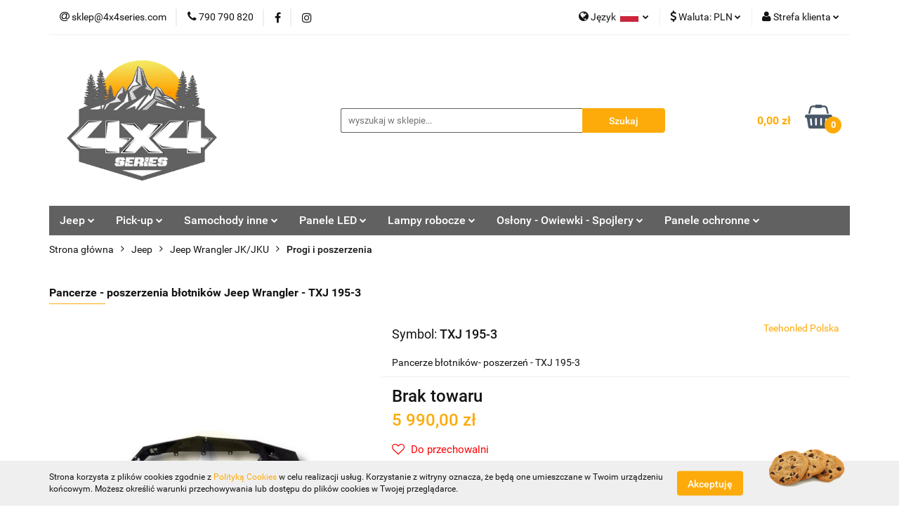

--- FILE ---
content_type: text/html; charset=utf-8
request_url: https://4x4series.com/Pancerze-poszerzenia-blotnikow-Jeep-Wrangler-TXJ-195-3-p183
body_size: 25655
content:
<!DOCTYPE html>
<html lang="pl" currency="PLN"  class=" ">
	<head>
		<meta http-equiv="Content-Type" content="text/html; charset=UTF-8" />
		<meta name="description" content="Pancerze - poszerzenia błotników Jeep Wrangler - TXJ 195-3 Jeep Wrangler JK / JKU 2007-2017 Pancerze błotników i poszerzeń FENDER FLARES Komplet : L/P przód , L/P tył Zestaw montażowy ze wszystkimi śrubami i ozdobami Kolor czarny Wykonany za stali 50 Malo">
		<meta name="keywords" content="reflektory led, panele led, halogeny, pickup, poszerzenia, progi, progi elektyczne, zderzak jeep wrangler, jeep, wrangler, jk, jku, jl, sklep, internetowy, produkty, gwarancja, dobra jakość">
					<meta name="generator" content="Sky-Shop">
						<meta name="author" content="4X4 SERIES - działa na oprogramowaniu sklepów internetowych Sky-Shop.pl">
		<meta name="viewport" content="width=device-width, initial-scale=1.0">
		<meta name="skin_id" content="universal">
		<meta property="og:title" content="4X4 SERIES &gt; Pancerze - poszerzenia błotników Jeep Wrangler - TXJ 195-3">
		<meta property="og:description" content="Pancerze - poszerzenia błotników Jeep Wrangler - TXJ 195-3 Jeep Wrangler JK / JKU 2007-2017 Pancerze błotników i poszerzeń FENDER FLARES Komplet : L/P przód , L/P tył Zestaw montażowy ze wszystkimi śrubami i ozdobami Kolor czarny Wykonany za stali 50 Malo">
					<meta property="og:image" content="https://4x4series.com/images/4x4series/0-1000/Pancerze-blotnikow-poszerzen-T-J-195-3_%5B500%5D_568.jpg">
			<meta property="og:image:type" content="image/jpeg">
			<meta property="og:image:width" content="568">
			<meta property="og:image:height" content="319">
			<link rel="image_src" href="https://4x4series.com/images/4x4series/0-1000/Pancerze-blotnikow-poszerzen-T-J-195-3_%5B500%5D_568.jpg">
							<link rel="shortcut icon" href="/upload/4x4series/favicon.png">
									<link rel="next" href="https://4x4series.com/Pancerze-poszerzenia-blotnikow-Jeep-Wrangler-TXJ-195-3-p183/pa/2#scr">
							<link rel="canonical" href="https://4x4series.com/Pancerze-poszerzenia-blotnikow-Jeep-Wrangler-TXJ-195-3-p183">
						<title>4X4 SERIES &gt; Pancerze - poszerzenia błotników Jeep Wrangler - TXJ 195-3</title>
		

				


    <script type="text/javascript">
        !function(f, b, e, v, n, t, s) {
            if (f.fbq) return;
            n = f.fbq = function() {
                n.callMethod ?
                    n.callMethod.apply(n, arguments) : n.queue.push(arguments)
            };
            if (!f._fbq) f._fbq = n;
            n.push = n;
            n.loaded = !0;
            n.version = '2.0';
            n.queue = [];
            t = b.createElement(e);
            t.async = !0;
            t.src = v;
            s = b.getElementsByTagName(e)[0];
            s.parentNode.insertBefore(t, s)
        }(window,
            document, 'script', 'https://connect.facebook.net/en_US/fbevents.js');
        fbq('init', '187784028232082');

				fbq('track', 'PageView', {}, { eventID: 'PageView.0829468001769279545' } );
				fbq('track', 'ViewContent', {"value":5990,"currency":"PLN","content_ids":[183],"content_type":"product","content_name":"Pancerze - poszerzenia błotników Jeep Wrangler - TXJ 195-3"}, { eventID: 'ViewContent.0829468001769279545' } );
		    </script>
    <noscript>
        <img height="1" width="1" src="https://www.facebook.com/tr?id=187784028232082&ev=&noscript=1">
    </noscript>

<!-- edrone -->



	
        <script async src="https://www.googletagmanager.com/gtag/js?id=G-QG0S8X9VR1"></script>
    <script>
        window.dataLayer = window.dataLayer || [];
        function gtag(){dataLayer.push(arguments);}
        gtag('js', new Date());

        gtag('config', 'G-QG0S8X9VR1');
    </script>
	


	<script>
		var GA_4_PRODUCTS_DATA =  [{"item_id":183,"item_brand":"Teehonled Polska","item_category":"Progi i poszerzenia"}] ;
			</script>







		<script type="text/javascript">

			function imageLoaded(element, target = "prev") {
				let siblingElement;
				if (target === "prev") {
					siblingElement = element.previousElementSibling;
				} else if (target === "link") {
					siblingElement = element.parentElement.previousElementSibling;
				}
				if (siblingElement && (siblingElement.classList.contains("fa") || siblingElement.classList.contains("icon-refresh"))) {
					siblingElement.style.display = "none";
				}
			}
			</script>

        
		<link rel="stylesheet" href="/view/new/userContent/4x4series/style.css?v=549">
		<meta name="google-site-verification" content="xjb0klcXS0ojzCegS80amiop4p2mJS76AObDCcmjavo">

<div id="google_translate_element"></div><script>function googleTranslateElementInit() {  new google.translate.TranslateElement({    pageLanguage: ' pl '  }, 'google_translate_element');}</script><script src="//translate.google.com/translate_a/element.js?cb=googleTranslateElementInit"></script>


<!-- Facebook Pixel Code -->
<script>
  !function(f,b,e,v,n,t,s)
  {if(f.fbq)return;n=f.fbq=function(){n.callMethod?
  n.callMethod.apply(n,arguments):n.queue.push(arguments)};
  if(!f._fbq)f._fbq=n;n.push=n;n.loaded=!0;n.version='2.0';
  n.queue=[];t=b.createElement(e);t.async=!0;
  t.src=v;s=b.getElementsByTagName(e)[0];
  s.parentNode.insertBefore(t,s)}(window, document,'script',
  'https://connect.facebook.net/en_US/fbevents.js');
  fbq('init', '187784028232082');
  fbq('track', 'PageView');
</script>
<noscript><img height="1" width="1" style="display:none"
  src="https://www.facebook.com/tr?id=187784028232082&ev=PageView&noscript=1"></noscript>
<!-- End Facebook Pixel Code -->
		
		<script src="/view/new/scheme/public/_common/js/libs/promise/promise.min.js"></script>
		<script src="/view/new/scheme/public/_common/js/libs/jquery/jquery.min.js"></script>
		<script src="/view/new/scheme/public/_common/js/libs/angularjs/angularjs.min.js"></script>
	</head>
	<body 		  data-coupon-codes-active="0"
		  data-free-delivery-info-active="0"
		  data-generate-pdf-config="OFF"
		  data-hide-price="0"
		  data-is-user-logged-id="0"
		  data-loyalty-points-active="0"
		  data-cart-simple-info-quantity="0"
		  data-cart-simple-info-price="0,00 zł"
		  data-base="PLN"
		  data-used="PLN|zł"
		  data-rates="'PLN':1,'EUR':4.2"
		  data-decimal-hide="0"
		  data-decimal=","
		  data-thousand=" "
		   data-js-hash="71fc907b28"		  data-gtag-events="true" data-gtag-id="G-QG0S8X9VR1"		  		  class="core_popUpWindow 		  		  		  		  "
		  data-popup-message="<div>W dniach 15.01. - 07.02.2026r przebywamy na uropie !!!&nbsp; W tym czasie sklep będzie przyjmował zamówienia jednak zostaną one wysłane po naszym powrocie w dniu 9.02.2026r. Przepraszamy za utrudnienia. Kontakt tylko przez pocztę @.</div><br><div></div>"data-popup-delay="5" 		  		  		  		  data-hurt-price-type=""
		  data-hurt-price-text=""
		  		  data-tax="23"
	>
		<style>

/* body */

.heading ul li .title {font-size : 16px !important; font-weight : bold !important;}
.products-list-page.mod-products-list-page-1 .product-tile .product-desc .product-name {font-size : 13px !important;}
.products-list-page.mod-products-list-page-1 .product-tile .product-desc .product-name {text-align :  center !important;}
.products-list-page.mod-products-list-page-1 .product-tile .product-desc .product-price {text-align :  center !important;}

/* produkty */

/* .product-card.mod-product-card-1 .product-informations > .row:not(:last-of-type) {border-bottom: 1px solid black !important;} */

.products-list-page.mod-products-list-page-1 .product-tile .product-img .product-labels > div {color: red !important;}
.products-list-page.mod-products-list-page-1 .product-tile .product-desc .product-name {line-height: 1 !important;}

/* produkt dnia */

.product-of-the-day.mod-product-of-the-day-1 .special-offer-box .special-offer-box-content .carousel .availability strong {
    display: block;
    font-size: 22px;
    color: green;
}

.product-of-the-day.mod-product-of-the-day-1 .special-offer-box .special-offer-box-content .carousel .product-tile .product-desc .product-price .price-discount-percent, .product-of-the-day.mod-product-of-the-day-1 .special-offer-box .special-offer-box-content .carousel .product-tile .product-desc .product-price .price-special {
    font-size: 20px;
    color: green;
    font-weight: 900;
}


/* nawigacja menu */
.menu {background-color : #616161 !important;}
.menu ul a {color : white !important;}
.menu ul a:hover {color : #FF9C00 !important;}


/* menu rozwinięte */
.menu ul li:hover:not(.click) .dropdown .cat-title a {color : #FF9C00 !important;}
.menu ul li:hover:not(.click) .dropdown .cat-title a:hover {color : #616161 !important;}
.menu ul li:hover:not(.click) .dropdown ul li a {color : #616161 !important;}
.menu ul li:hover:not(.click) .dropdown ul li a:hover {color : #FF9C00 !important;}


//#header.mod-header-3 .menu ul li .dropdown ul li a:hover {color : #616161 !important;}
.footer-container .menu {background-color : #EFEFEF !important;}

.division-box-1 {background-color : #FF9C00 !important; color : white !important;}
.division-box-1:hover {background-color : #616161 !important; color : white !important; -webkit-transition : all .5s !important; transition : all .5s !important;}
.division-box-1 p {color : white !important;}
.division-box-2 {background-color : #FF9C00 !important; color : white !important;}
.division-box-2:hover {background-color : #616161 !important; color : white !important; -webkit-transition : all .5s !important; transition : all .5s !important;}
.division-box-2 p {color : white !important;}

#header.mod-header-3 .header_inner_wrapper .header_middle_content .header_middle_content_inner_wrapper .header_middle_content_logo img:hover {filter: drop-shadow(3px 3px 6px #616161); !important; transition : all .5s; !important}

/*.counter .counter-time span {background-color : #FF9C00 !important; color : white !important;}*/

.footer-rights .container-fluid .center-block-position span {font-size : 8px !important;}
.footer-rights .container-fluid .center-block-position img { height: 7px !important; width : 53px !important;}

/* footer */

.footer-rights {visibility : hidden !important;}

</style>
		
					
<!-- Google Tag Manager (noscript) -->
<noscript>
    <iframe src="https://www.googletagmanager.com/ns.html?id=G-QG0S8X9VR1"
                  height="0" width="0" style="display:none;visibility:hidden"></iframe>
</noscript>
<!-- End Google Tag Manager (noscript) -->
		


<div id="aria-live" role="alert" aria-live="assertive" class="sr-only">&nbsp;</div>
<main class="skyshop-container" data-ng-app="SkyShopModule">
		

<div data-ng-controller="CartCtrl" data-ng-init="init({type: 'QUICK_CART', turnOffSales: 0})">
		
<md-sidenav ng-cloak md-component-id="mobile-cart" class="md-sidenav-right position-fixed" sidenav-swipe>
    <md-content layout-padding="">
        <div class="dropdown dropdown-quick-cart">
            
  <ul data-ng-if="data.cartSelected || data.hidePrice" class="quick-cart-products-wrapper products">
    <li data-ng-if="!data.cartSelected.items.length" class="quick-cart-empty-wrapper">
      <div class="quick-cart-empty-title">
        Koszyk jest pusty
      </div>
    </li>
    <li data-ng-if="data.cartSelected.items.length && item.type !== 'GRATIS_PRODUCT'" class="quick-cart-products__item" data-nosnippet data-ng-repeat="item in data.cartSelected.items track by item.id">
      <div class="container-fluid">
        <div class="row product">
          <div>
            <button data-ng-click="openProductPage(item.product)" data-ng-disabled="isApiPending">
              <img class="product-image"
                   data-ng-srcset="[{[item.product.photo.url]}] 125w"
                   sizes="(max-width: 1200px) 125px, 125px"
                   data-ng-src="[{[item.product.photo.url]}]"
                   alt="[{[item.product.name]}]"/>
            </button>
          </div>
          <div>
            <button data-ng-click="openProductPage(item.product)" data-ng-disabled="isApiPending">
              <span class="product-name" data-ng-bind="item.product.name"></span>
            </button>
            <span class="product-total">
            <span data-ng-bind="item.quantity"></span> x <span data-ng-bind-html="item.unitPriceSummary | priceFormat:''"></span>
          </span>
          </div>
          <div>
            <i class="close-shape"
               is-disabled="isApiPending"
               remove-list-item
               parent-selector-to-remove="'li'"
               collapse-animation="true"
               click="deleteCartItem(item.id)"></i>
          </div>
        </div>
      </div>
    </li>
  </ul>
  <div data-ng-if="data.cartSelected || data.hidePrice" class="quick-cart-products-actions">
    <div class="quick-cart-products-actions__summary">
      <div data-ng-if="cartFinalDiscountByFreeDelivery() || (data.cartFreeDelivery && data.cartFreeDelivery.status !== data.cartFreeDeliveryStatuses.NOT_AVAILABLE)" class="quick-cart-products-actions__summary-delivery">
        <div data-ng-if="!cartFinalDiscountByFreeDelivery()  && data.cartFreeDelivery.missingAmount > 0" class="summary-element cart-is-free-shipment">
          <span>Do bezpłatnej dostawy brakuje</span>
          <span data-ng-bind-html="data.cartFreeDelivery | priceFormat: ''">-,--</span>
        </div>
        <div data-ng-if="cartFinalDiscountByFreeDelivery() || data.cartFreeDelivery.missingAmount <= 0" class="summary-element free-shipment-wrapper">
          <i class="fa fa-truck"></i>
          <span class="value-upper free-shipment-info">Darmowa dostawa!</span>
        </div>
        <div>
        </div>
      </div>

      <div class="quick-cart-products-actions__summary-total-price">
        <span>Suma </span>
        <span data-ng-if="!data.hidePrice" class="value" data-ng-bind-html="data.cartSelected.priceSummary | priceFormat:'':true">0,00 zł</span>
        <span data-ng-if="data.hidePrice" class="hide-price-text"></span>
      </div>
            <div class="quick-cart-products-actions__summary-discount-info" data-ng-if="data.cartSelected.priceSummary.final.gross != data.cartSelected.priceSummary.base.gross">
        <small>Cena uwzględnia rabaty</small>
      </div>
    </div>
    <button data-ng-disabled="isApiPending" type="button" class="btn btn-primary btn-block" data-ng-click="goToCart()">
      Realizuj zamówienie
    </button>
  </div>
  <!--googleon: all-->
        </div>
    </md-content>
</md-sidenav>		<header id="header" class="mod-header-3 ">
				
<section class="cookies hidden bottom">
  <div class="container">
    <div class="row">
      <div class="col-xs-8">
        <span>Strona korzysta z plików cookies zgodnie z <a href="http://customizedrwd.mysky-shop.pl/news/n/134/Polityka-cookies">Polityką Cookies</a> w celu realizacji usług. Korzystanie z witryny oznacza, że będą one umieszczane w Twoim urządzeniu końcowym. Możesz określić warunki przechowywania lub dostępu do plików cookies w Twojej przeglądarce.</span>
      </div>
      <div class="col-xs-4">
        <button type="button" class="btn btn-primary core_acceptCookies">Akceptuję</button>
        <div class="cookie-bg-block" style="background-image: url('/view/new/scheme/public/_common/img/cookies.png')"></div>
      </div>
    </div>
  </div>
</section>
				
<section class="mobile-search">
  <span class="title">Szukaj</span>
  <i class="close-shape"></i>
    <form method="GET" action="/category/#top">
      <div class="row">
        <div class="mobile-search-input-wrapper clearbox">
          <input class="input-field " type="text" name="q" product-per-page="4" value="" placeholder="wyszukaj w sklepie..." autocomplete="off"  />
          <i class="clearbox_button"></i>
                  </div>
        <div class="mobile-search-btn-wrapper">
          <input type="submit" value="Szukaj" class="btn btn-primary btn-block">
        </div>
      </div>
          </form>
</section>
		<div class="header_inner_wrapper">
			
			<section class="top_bar">
				<div class="sky-container">
					<div class="top_bar_inner_wrapper">
						<div class="top_bar_item left">
							
<div class="top_bar_item_list_wrapper">
  <ul class="top_bar_item_list">
        <li data-type="email" class="top_bar_item_list_item hidden-on-mobile" id="top_bar_item_list_item_email">
                  <a href="mailto:sklep@4x4series.com">
            <div class="top_bar_item_list_item_icon" id="top_bar_item_list_item_email_icon">
              <span class="helper-icon">
                <i class="fa fa-at"></i>
              </span>
            </div>
            <span class="helper-text">
              sklep@4x4series.com
            </span>
          </a>
                  </li>
              <li data-type="phone" class="top_bar_item_list_item hidden-on-mobile" id="top_bar_item_list_item_phone">
                      <a href="tel:790 790 820">
              <div class="top_bar_item_list_item_icon" id="top_bar_item_list_item_phone_icon">
                <span class="helper-icon">
                  <i class="fa fa-phone"></i>
                </span>
              </div>
              <span class="helper-text">
                790 790 820
              </span>
            </a>
                </li>
                      <li data-type="social-sm_facebook" class="top_bar_item_list_item top_bar_item_list_item_social_media hidden-on-mobile" ng-non-bindable>
            <a href="https://www.facebook.com/4x4series" rel="nofollow" target="_blank">
                <div class="top_bar_item_list_item_social_media">
                                    <span class="top_bar_item_list_item_social_media_icon" id="top_bar_item_list_item_social_media_icon_fb">
                    <i class="fa fa-facebook"></i>
                  </span>
                                  </div>
            </a>
        </li>
                        <li data-type="social-sm_instagram" class="top_bar_item_list_item top_bar_item_list_item_social_media hidden-on-mobile" ng-non-bindable>
            <a href="https://www.instagram.com/teehonled_polska/" rel="nofollow" target="_blank">
                <div class="top_bar_item_list_item_social_media">
                                    <span class="top_bar_item_list_item_social_media_icon" id="top_bar_item_list_item_social_media_icon_ig">
                    <i class="fa fa-instagram"></i>
                  </span>
                                  </div>
            </a>
        </li>
                                                                                                                                  <li id="mobile-open-contact" class="top_bar_item_list_item top_bar_item_list_item_contact hidden-on-desktop">
          <a href="#">
            <div class="top_bar_item_list_item_item_social_envelope_icon">
              <span class="helper-icon">
                <i class="fa fa-envelope"></i>
              </span>
              <span class="helper-arrow">
                <i class="fa fa-chevron-down"></i>
              </span>
            </div>
          </a>
      </li>
      </ul>
</div>						</div>
						<div class="top_bar_item right">
							
<div class="top_bar_item_list_wrapper">
    <ul class="top_bar_item_list">
                    <li class="top_bar_item_list_item language">
                <div class="top_bar_item_list_item_language_icon">
                    <span class="helper-icon">
                        <i class="fa fa-globe"></i>
                    </span>
                    <span class="helper-text">
                        Język
                    </span> 
                    <img src="/view/new/img/ico_lang/pl.png" class="icon-language-flag" alt="">
                    <span class="helper-arrow">
                        <i class="fa fa-chevron-down"></i>
                    </span>
                </div>
                <div class="dropdown">
                    <ul>
                                                                                    <li class="">
                                    <a href="/Pancerze-poszerzenia-blotnikow-Jeep-Wrangler-TXJ-195-3-p183/s_lang/pl">Polski <img src="/view/new/img/ico_lang/pl.png" class="icon-language-flag small" alt="Polski"></a>
                                </li>
                                                                                                                <li class="">
                                    <a href="/Pancerze-poszerzenia-blotnikow-Jeep-Wrangler-TXJ-195-3-p183/s_lang/de">German <img src="/view/new/img/ico_lang/de.png" class="icon-language-flag small" alt="German"></a>
                                </li>
                                                                        </ul>
                </div>
            </li>
                            <li class="top_bar_item_list_item currency">
                <div class="top_bar_item_list_item_currency_icon">
                    <span class="helper-icon">
                        <i class="fa fa-usd"></i>
                    </span>
                    <span class="helper-text">
                        Waluta: <span data-select-currency-name>PLN</span>
                    </span> 
                    <span class="helper-arrow">
                        <i class="fa fa-chevron-down"></i>
                    </span>
                </div>
                <div class="dropdown">
                    <ul>
                                                    <li class="active" data-select-currency-active>
                                <a href="#" data-select-currency="PLN|zł">PLN</a>
                            </li>
                                                    <li class="" data-select-currency-active>
                                <a href="#" data-select-currency="EUR|€">EUR</a>
                            </li>
                                            </ul>
                </div>
            </li>
                <li class="top_bar_item_list_item user-menu">
            
  <div class="header_top_bar_social_user_icon">
    <span class="helper-icon">
      <i class="fa fa-user"></i>
    </span>
          <span class="hidden-on-mobile">
        Strefa klienta
      </span>
      <span class="helper-arrow">
        <i class="fa fa-chevron-down"></i>      </span> 
  </div>
  <div class="dropdown">
    <ul>
      <li>
        <a href="/login/">Zaloguj się</a>
      </li>
      <li>
        <a href="/register/">Zarejestruj się</a>
      </li>
            <li>
        <a href="/ticket/add/" rel="nofollow">Dodaj zgłoszenie</a>
      </li>
          </ul>
  </div>
        </li>
                    <li  data-ng-click="openMobileCart($event)" data-ng-mouseenter="loadMobileCart()" class="top_bar_item_list_item quick-cart  hidden-on-desktop ">
                <div class="top_bar_item_list_item_cart_icon">
                    <span class="helper-icon">
                        <i class="fa fa-shopping-basket"></i>
                    </span>
                    <span class="helper-text">
                        Koszyk
                    </span>
                    <span class="helper-text-amount">
                        <span class="helper-cart-left-bracket">(</span>
                        <span data-ng-bind="data.cartAmount">0</span>
                        <span class="helper-cart-right-bracket">)</span>
                    </span>
                    <span class="helper-arrow">
                        <i class="fa fa-chevron-down"></i>
                    </span>
                </div>
                                <div data-ng-if="data.initCartAmount" class="dropdown dropdown-quick-cart">
                    
  <ul data-ng-if="data.cartSelected || data.hidePrice" class="quick-cart-products-wrapper products">
    <li data-ng-if="!data.cartSelected.items.length" class="quick-cart-empty-wrapper">
      <div class="quick-cart-empty-title">
        Koszyk jest pusty
      </div>
    </li>
    <li data-ng-if="data.cartSelected.items.length && item.type !== 'GRATIS_PRODUCT'" class="quick-cart-products__item" data-nosnippet data-ng-repeat="item in data.cartSelected.items track by item.id">
      <div class="container-fluid">
        <div class="row product">
          <div>
            <button data-ng-click="openProductPage(item.product)" data-ng-disabled="isApiPending">
              <img class="product-image"
                   data-ng-srcset="[{[item.product.photo.url]}] 125w"
                   sizes="(max-width: 1200px) 125px, 125px"
                   data-ng-src="[{[item.product.photo.url]}]"
                   alt="[{[item.product.name]}]"/>
            </button>
          </div>
          <div>
            <button data-ng-click="openProductPage(item.product)" data-ng-disabled="isApiPending">
              <span class="product-name" data-ng-bind="item.product.name"></span>
            </button>
            <span class="product-total">
            <span data-ng-bind="item.quantity"></span> x <span data-ng-bind-html="item.unitPriceSummary | priceFormat:''"></span>
          </span>
          </div>
          <div>
            <i class="close-shape"
               is-disabled="isApiPending"
               remove-list-item
               parent-selector-to-remove="'li'"
               collapse-animation="true"
               click="deleteCartItem(item.id)"></i>
          </div>
        </div>
      </div>
    </li>
  </ul>
  <div data-ng-if="data.cartSelected || data.hidePrice" class="quick-cart-products-actions">
    <div class="quick-cart-products-actions__summary">
      <div data-ng-if="cartFinalDiscountByFreeDelivery() || (data.cartFreeDelivery && data.cartFreeDelivery.status !== data.cartFreeDeliveryStatuses.NOT_AVAILABLE)" class="quick-cart-products-actions__summary-delivery">
        <div data-ng-if="!cartFinalDiscountByFreeDelivery()  && data.cartFreeDelivery.missingAmount > 0" class="summary-element cart-is-free-shipment">
          <span>Do bezpłatnej dostawy brakuje</span>
          <span data-ng-bind-html="data.cartFreeDelivery | priceFormat: ''">-,--</span>
        </div>
        <div data-ng-if="cartFinalDiscountByFreeDelivery() || data.cartFreeDelivery.missingAmount <= 0" class="summary-element free-shipment-wrapper">
          <i class="fa fa-truck"></i>
          <span class="value-upper free-shipment-info">Darmowa dostawa!</span>
        </div>
        <div>
        </div>
      </div>

      <div class="quick-cart-products-actions__summary-total-price">
        <span>Suma </span>
        <span data-ng-if="!data.hidePrice" class="value" data-ng-bind-html="data.cartSelected.priceSummary | priceFormat:'':true">0,00 zł</span>
        <span data-ng-if="data.hidePrice" class="hide-price-text"></span>
      </div>
            <div class="quick-cart-products-actions__summary-discount-info" data-ng-if="data.cartSelected.priceSummary.final.gross != data.cartSelected.priceSummary.base.gross">
        <small>Cena uwzględnia rabaty</small>
      </div>
    </div>
    <button data-ng-disabled="isApiPending" type="button" class="btn btn-primary btn-block" data-ng-click="goToCart()">
      Realizuj zamówienie
    </button>
  </div>
  <!--googleon: all-->
                </div>
                            </li>
            </ul>
</div>
						</div>
					</div>
				</div>
			</section>
			<section class="header_middle_content">
				<div class="sky-container">
					<div class="header_middle_content_inner_wrapper">
						<a href="/" class="header_middle_content_logo">
							<img src="/upload/4x4series/logos//LOGO%282%29.png" data-src-old-browser="" alt=" 4X4 SERIES " />
						</a>
						<ul class="mobile-actions">
							<li id="mobile-open-search">
								<i class="fa fa-search"></i>
							</li>
							<li id="mobile-open-menu">
								<i class="fa fa-bars"></i>
							</li>
						</ul>
						<div class="header_middle_content_searchbox search-box ">
							<form method="GET" action="/category/#top">
								<div class="header_middle_content_searchbox_input_wrapper">
									<input cy-data="headerSearch" class="input-field " type="text" name="q" value="" placeholder="wyszukaj w sklepie..." autocomplete="off"  />
																	</div>
								<div class="header_middle_content_searchbox_button_wrapper">
									<input type="submit" value="Szukaj" class="btn btn-primary btn-block">
																	</div>
							</form>
						</div>
												
<div cy-data="headerCart" class="header_middle_content_quick_cart_wrapper quick-cart">
  <a data-ng-click="openMobileCart($event)" data-ng-mouseenter="loadMobileCart()" href="/cart/" class="header_middle_content_quick_cart" rel="nofollow">
    <div class="header_middle_content_quick_cart_price price"><span data-ng-bind-html="data.cartPriceSummary | priceFormat:'':false:'final':'0,00 zł'">0,00 zł</span></div>
    <i class="fa fa-shopping-basket"></i>
    <div class="header_middle_content_quick_cart_counter counter"><span data-ng-bind="data.cartAmount">0</span></div>
  </a>
    <div ng-cloak data-ng-if="data.initCartAmount" class="dropdown dropdown-quick-cart">
    
  <ul data-ng-if="data.cartSelected || data.hidePrice" class="quick-cart-products-wrapper products">
    <li data-ng-if="!data.cartSelected.items.length" class="quick-cart-empty-wrapper">
      <div class="quick-cart-empty-title">
        Koszyk jest pusty
      </div>
    </li>
    <li data-ng-if="data.cartSelected.items.length && item.type !== 'GRATIS_PRODUCT'" class="quick-cart-products__item" data-nosnippet data-ng-repeat="item in data.cartSelected.items track by item.id">
      <div class="container-fluid">
        <div class="row product">
          <div>
            <button data-ng-click="openProductPage(item.product)" data-ng-disabled="isApiPending">
              <img class="product-image"
                   data-ng-srcset="[{[item.product.photo.url]}] 125w"
                   sizes="(max-width: 1200px) 125px, 125px"
                   data-ng-src="[{[item.product.photo.url]}]"
                   alt="[{[item.product.name]}]"/>
            </button>
          </div>
          <div>
            <button data-ng-click="openProductPage(item.product)" data-ng-disabled="isApiPending">
              <span class="product-name" data-ng-bind="item.product.name"></span>
            </button>
            <span class="product-total">
            <span data-ng-bind="item.quantity"></span> x <span data-ng-bind-html="item.unitPriceSummary | priceFormat:''"></span>
          </span>
          </div>
          <div>
            <i class="close-shape"
               is-disabled="isApiPending"
               remove-list-item
               parent-selector-to-remove="'li'"
               collapse-animation="true"
               click="deleteCartItem(item.id)"></i>
          </div>
        </div>
      </div>
    </li>
  </ul>
  <div data-ng-if="data.cartSelected || data.hidePrice" class="quick-cart-products-actions">
    <div class="quick-cart-products-actions__summary">
      <div data-ng-if="cartFinalDiscountByFreeDelivery() || (data.cartFreeDelivery && data.cartFreeDelivery.status !== data.cartFreeDeliveryStatuses.NOT_AVAILABLE)" class="quick-cart-products-actions__summary-delivery">
        <div data-ng-if="!cartFinalDiscountByFreeDelivery()  && data.cartFreeDelivery.missingAmount > 0" class="summary-element cart-is-free-shipment">
          <span>Do bezpłatnej dostawy brakuje</span>
          <span data-ng-bind-html="data.cartFreeDelivery | priceFormat: ''">-,--</span>
        </div>
        <div data-ng-if="cartFinalDiscountByFreeDelivery() || data.cartFreeDelivery.missingAmount <= 0" class="summary-element free-shipment-wrapper">
          <i class="fa fa-truck"></i>
          <span class="value-upper free-shipment-info">Darmowa dostawa!</span>
        </div>
        <div>
        </div>
      </div>

      <div class="quick-cart-products-actions__summary-total-price">
        <span>Suma </span>
        <span data-ng-if="!data.hidePrice" class="value" data-ng-bind-html="data.cartSelected.priceSummary | priceFormat:'':true">0,00 zł</span>
        <span data-ng-if="data.hidePrice" class="hide-price-text"></span>
      </div>
            <div class="quick-cart-products-actions__summary-discount-info" data-ng-if="data.cartSelected.priceSummary.final.gross != data.cartSelected.priceSummary.base.gross">
        <small>Cena uwzględnia rabaty</small>
      </div>
    </div>
    <button data-ng-disabled="isApiPending" type="button" class="btn btn-primary btn-block" data-ng-click="goToCart()">
      Realizuj zamówienie
    </button>
  </div>
  <!--googleon: all-->
  </div>
  
</div>											</div>
				</div>
			</section>
			<section class="menu-wrapper">
				<div class="sky-container">
					<div class="menu menu-calculate smart-menu" data-action="inline">
						<ul class="header_bottom_content_list">
							
    <li class="header_bottom_content_list_item full-width ">
              <a class="header_bottom_content_list_item_anchor">
              Jeep
        <span class="helper-arrow">
          <i class="fa fa-chevron-down"></i>
        </span>
      </a>
      <div class="dropdown">
        <div class="row">
                                                    <div class="col-xs-12 col-sm-4 col-md-3">
                  <div class="cat-title more">
                    <a href="/Jeep-Gladiator-JT-c134">Jeep Gladiator JT</a>
                  </div>
                                      <ul class="header_bottom_content_list_dropdown">
                                              <li class="header_bottom_content_list_dropdown_item">
                          <a href="/Oswietlenie-c135">Oświetlenie</a>
                        </li>
                                              <li class="header_bottom_content_list_dropdown_item">
                          <a href="/Zderzaki-Maski-Grille-c137">Zderzaki ,Maski , Grille</a>
                        </li>
                                              <li class="header_bottom_content_list_dropdown_item">
                          <a href="/Progi-i-Poszerzenia-c138">Progi i Poszerzenia</a>
                        </li>
                                              <li class="header_bottom_content_list_dropdown_item">
                          <a href="/Akcesoria-i-mocowania-c139">Akcesoria i mocowania</a>
                        </li>
                                              <li class="header_bottom_content_list_dropdown_item">
                          <a href="/Czesci-montazowe-i-eksploatacyjne-c140">Części montażowe i eksploatacyjne</a>
                        </li>
                                              <li class="header_bottom_content_list_dropdown_item">
                          <a href="/Plyty-i-oslony-c141">Płyty i osłony</a>
                        </li>
                                          </ul>
                                  </div>
                                                        <div class="col-xs-12 col-sm-4 col-md-3">
                  <div class="cat-title more">
                    <a href="/Jeep-Wrangler-JL-c4">Jeep Wrangler JL</a>
                  </div>
                                      <ul class="header_bottom_content_list_dropdown">
                                              <li class="header_bottom_content_list_dropdown_item">
                          <a href="/Oswietlenie-c12">Oświetlenie</a>
                        </li>
                                              <li class="header_bottom_content_list_dropdown_item">
                          <a href="/Zderzaki-Maski-Grille-c3">Zderzaki , Maski , Grille</a>
                        </li>
                                              <li class="header_bottom_content_list_dropdown_item">
                          <a href="/Progi-i-poszerzenia-c17">Progi i poszerzenia</a>
                        </li>
                                              <li class="header_bottom_content_list_dropdown_item">
                          <a href="/Akcesoria-i-mocowania-c13">Akcesoria i mocowania</a>
                        </li>
                                              <li class="header_bottom_content_list_dropdown_item">
                          <a href="/Czesci-montazowe-i-eksploatacyjne-c82">Części montażowe i eksploatacyjne</a>
                        </li>
                                              <li class="header_bottom_content_list_dropdown_item">
                          <a href="/Plyty-i-oslony-c103">Płyty i osłony</a>
                        </li>
                                          </ul>
                                  </div>
                                                        <div class="col-xs-12 col-sm-4 col-md-3">
                  <div class="cat-title more">
                    <a href="/Jeep-Wrangler-JK-JKU-c2">Jeep Wrangler JK/JKU</a>
                  </div>
                                      <ul class="header_bottom_content_list_dropdown">
                                              <li class="header_bottom_content_list_dropdown_item">
                          <a href="/Oswietlenie-c8">Oświetlenie</a>
                        </li>
                                              <li class="header_bottom_content_list_dropdown_item">
                          <a href="/Czesci-c7">Części</a>
                        </li>
                                              <li class="header_bottom_content_list_dropdown_item">
                          <a href="/Zderzaki-maski-Grille-c6">Zderzaki , maski , Grille</a>
                        </li>
                                              <li class="header_bottom_content_list_dropdown_item">
                          <a href="/Progi-i-poszerzenia-c16">Progi i poszerzenia</a>
                        </li>
                                              <li class="header_bottom_content_list_dropdown_item">
                          <a href="/Akcesoria-i-mocowania-c10">Akcesoria i mocowania</a>
                        </li>
                                              <li class="header_bottom_content_list_dropdown_item">
                          <a href="/Czesci-montazowe-c78">Części montażowe</a>
                        </li>
                                          </ul>
                                  </div>
                                                        <div class="col-xs-12 col-sm-4 col-md-3">
                  <div class="cat-title more">
                    <a href="/Jeep-Wrangler-TJ-c14">Jeep Wrangler TJ</a>
                  </div>
                                      <ul class="header_bottom_content_list_dropdown">
                                              <li class="header_bottom_content_list_dropdown_item">
                          <a href="/Oswietlenie-c9">Oświetlenie</a>
                        </li>
                                              <li class="header_bottom_content_list_dropdown_item">
                          <a href="/Zderzaki-i-maski-c18">Zderzaki i maski</a>
                        </li>
                                              <li class="header_bottom_content_list_dropdown_item">
                          <a href="/Progi-i-poszerzenia-c19">Progi i poszerzenia</a>
                        </li>
                                              <li class="header_bottom_content_list_dropdown_item">
                          <a href="/Akcesoria-i-mocowania-c5">Akcesoria i mocowania</a>
                        </li>
                                              <li class="header_bottom_content_list_dropdown_item">
                          <a href="/Czesci-montazowe-c87">Części montażowe</a>
                        </li>
                                          </ul>
                                  </div>
                                                        <div class="col-xs-12 col-sm-4 col-md-3">
                  <div class="cat-title more">
                    <a href="/Jeep-Renegade-c20">Jeep Renegade</a>
                  </div>
                                      <ul class="header_bottom_content_list_dropdown">
                                              <li class="header_bottom_content_list_dropdown_item">
                          <a href="/Czesci-c21">Części</a>
                        </li>
                                          </ul>
                                  </div>
                                                        <div class="col-xs-12 col-sm-4 col-md-3">
                  <div class="cat-title more">
                    <a href="/Jeep-Grand-Cherokee-c22">Jeep Grand Cherokee</a>
                  </div>
                                      <ul class="header_bottom_content_list_dropdown">
                                              <li class="header_bottom_content_list_dropdown_item">
                          <a href="/Czesci-c23">Części</a>
                        </li>
                                          </ul>
                                  </div>
                                            </div>
      </div>
    </li>
        
    <li class="header_bottom_content_list_item full-width ">
              <a class="header_bottom_content_list_item_anchor">
              Pick-up
        <span class="helper-arrow">
          <i class="fa fa-chevron-down"></i>
        </span>
      </a>
      <div class="dropdown">
        <div class="row">
                                                    <div class="col-xs-12 col-sm-4 col-md-3">
                  <div class="cat-title ">
                    <a href="/Fiat-Fullback-c25">Fiat Fullback</a>
                  </div>
                                  </div>
                                                        <div class="col-xs-12 col-sm-4 col-md-3">
                  <div class="cat-title ">
                    <a href="/Ford-Ranger-c26">Ford Ranger</a>
                  </div>
                                  </div>
                                                        <div class="col-xs-12 col-sm-4 col-md-3">
                  <div class="cat-title ">
                    <a href="/Isuzu-D-Max-c27">Isuzu D-Max</a>
                  </div>
                                  </div>
                                                        <div class="col-xs-12 col-sm-4 col-md-3">
                  <div class="cat-title ">
                    <a href="/Mercedes-X-Class-c28">Mercedes X-Class</a>
                  </div>
                                  </div>
                                                        <div class="col-xs-12 col-sm-4 col-md-3">
                  <div class="cat-title ">
                    <a href="/Mitsubishi-L200-Triton-c29">Mitsubishi L200 Triton</a>
                  </div>
                                  </div>
                                                        <div class="col-xs-12 col-sm-4 col-md-3">
                  <div class="cat-title ">
                    <a href="/Nissan-Navara-c30">Nissan Navara</a>
                  </div>
                                  </div>
                                                        <div class="col-xs-12 col-sm-4 col-md-3">
                  <div class="cat-title ">
                    <a href="/Toyota-Hilux-c31">Toyota Hilux</a>
                  </div>
                                  </div>
                                                        <div class="col-xs-12 col-sm-4 col-md-3">
                  <div class="cat-title ">
                    <a href="/Volkswagen-Amarok-c32">Volkswagen Amarok</a>
                  </div>
                                  </div>
                                                        <div class="col-xs-12 col-sm-4 col-md-3">
                  <div class="cat-title ">
                    <a href="/Ford-F150-c129">Ford F150</a>
                  </div>
                                  </div>
                                                        <div class="col-xs-12 col-sm-4 col-md-3">
                  <div class="cat-title ">
                    <a href="/RAM-c161">RAM</a>
                  </div>
                                  </div>
                                            </div>
      </div>
    </li>
        
    <li class="header_bottom_content_list_item full-width ">
              <a class="header_bottom_content_list_item_anchor">
              Samochody  inne
        <span class="helper-arrow">
          <i class="fa fa-chevron-down"></i>
        </span>
      </a>
      <div class="dropdown">
        <div class="row">
                                                    <div class="col-xs-12 col-sm-4 col-md-3">
                  <div class="cat-title more">
                    <a href="/Samochody-inne-c73">Samochody inne</a>
                  </div>
                                      <ul class="header_bottom_content_list_dropdown">
                                              <li class="header_bottom_content_list_dropdown_item">
                          <a href="/Mercedes-Benz-c123">Mercedes Benz</a>
                        </li>
                                              <li class="header_bottom_content_list_dropdown_item">
                          <a href="/Ford-c76">Ford</a>
                        </li>
                                              <li class="header_bottom_content_list_dropdown_item">
                          <a href="/Land-Rover-Defender-c143">Land Rover Defender</a>
                        </li>
                                              <li class="header_bottom_content_list_dropdown_item">
                          <a href="/Volkswagen-c126">Volkswagen</a>
                        </li>
                                              <li class="header_bottom_content_list_dropdown_item">
                          <a href="/SSangyong-Musso-Grand-c144">SSangyong Musso Grand</a>
                        </li>
                                              <li class="header_bottom_content_list_dropdown_item">
                          <a href="/Range-Rover-Velar-c145">Range Rover Velar</a>
                        </li>
                                              <li class="header_bottom_content_list_dropdown_item">
                          <a href="/Dacia-c131">Dacia</a>
                        </li>
                                              <li class="header_bottom_content_list_dropdown_item">
                          <a href="/Tesla-c153">Tesla</a>
                        </li>
                                              <li class="header_bottom_content_list_dropdown_item">
                          <a href="/Ineos-Grenadier-c162">Ineos Grenadier</a>
                        </li>
                                          </ul>
                                  </div>
                                            </div>
      </div>
    </li>
        
    <li class="header_bottom_content_list_item full-width ">
              <a class="header_bottom_content_list_item_anchor">
              Panele LED
        <span class="helper-arrow">
          <i class="fa fa-chevron-down"></i>
        </span>
      </a>
      <div class="dropdown">
        <div class="row">
                                                    <div class="col-xs-12 col-sm-4 col-md-3">
                  <div class="cat-title more">
                    <a href="/Jednorzedowe-c34">Jednorzędowe</a>
                  </div>
                                      <ul class="header_bottom_content_list_dropdown">
                                              <li class="header_bottom_content_list_dropdown_item">
                          <a href="/Seria-TXB-02-Homologacja-E9-c36">Seria TXB 02 - Homologacja E9</a>
                        </li>
                                              <li class="header_bottom_content_list_dropdown_item">
                          <a href="/Seria-TXE-36-Homologacja-E13-c37">Seria TXE 36 - Homologacja E13</a>
                        </li>
                                              <li class="header_bottom_content_list_dropdown_item">
                          <a href="/Seria-TXLOS-Homologacja-E9-c38">Seria TXLOS - Homologacja E9</a>
                        </li>
                                              <li class="header_bottom_content_list_dropdown_item">
                          <a href="/Seria-TXALO-R5Q-Magic-Back-c146">Seria TXALO R5Q Magic Back</a>
                        </li>
                                              <li class="header_bottom_content_list_dropdown_item">
                          <a href="/Adaptacyjne-lampy-Evolve-c54">Adaptacyjne lampy Evolve</a>
                        </li>
                                              <li class="header_bottom_content_list_dropdown_item">
                          <a href="/Seria-TXCM-35-c40">Seria TXCM 35</a>
                        </li>
                                              <li class="header_bottom_content_list_dropdown_item">
                          <a href="/Slim-c39">Slim</a>
                        </li>
                                              <li class="header_bottom_content_list_dropdown_item">
                          <a href="/Lazer-c142">Lazer</a>
                        </li>
                                          </ul>
                                  </div>
                                                        <div class="col-xs-12 col-sm-4 col-md-3">
                  <div class="cat-title more">
                    <a href="/Dwurzedowe-c42">Dwurzędowe</a>
                  </div>
                                      <ul class="header_bottom_content_list_dropdown">
                                              <li class="header_bottom_content_list_dropdown_item">
                          <a href="/Seria-TXE-29-Homologacja-E13-c43">Seria TXE 29 - Homologacja E13</a>
                        </li>
                                              <li class="header_bottom_content_list_dropdown_item">
                          <a href="/Seria-TXLOD-Homologacja-E9-c44">Seria TXLOD - Homologacja E9</a>
                        </li>
                                              <li class="header_bottom_content_list_dropdown_item">
                          <a href="/TXLLB-D-c133">TXLLB D</a>
                        </li>
                                          </ul>
                                  </div>
                                                        <div class="col-xs-12 col-sm-4 col-md-3">
                  <div class="cat-title more">
                    <a href="/Oswietlenie-KC-Hilites-c48">Oświetlenie KC Hilites</a>
                  </div>
                                      <ul class="header_bottom_content_list_dropdown">
                                              <li class="header_bottom_content_list_dropdown_item">
                          <a href="/Produkty-KC-Hilites-c49">Produkty KC Hilites</a>
                        </li>
                                          </ul>
                                  </div>
                                                        <div class="col-xs-12 col-sm-4 col-md-3">
                  <div class="cat-title more">
                    <a href="/Lampy-do-wozkow-i-przyczep-c51">Lampy do wózków i przyczep</a>
                  </div>
                                      <ul class="header_bottom_content_list_dropdown">
                                              <li class="header_bottom_content_list_dropdown_item">
                          <a href="/Wozki-widlowe-c53">Wózki widłowe</a>
                        </li>
                                          </ul>
                                  </div>
                                            </div>
      </div>
    </li>
        
    <li class="header_bottom_content_list_item full-width ">
              <a class="header_bottom_content_list_item_anchor">
              Lampy robocze
        <span class="helper-arrow">
          <i class="fa fa-chevron-down"></i>
        </span>
      </a>
      <div class="dropdown">
        <div class="row">
                                                    <div class="col-xs-12 col-sm-4 col-md-3">
                  <div class="cat-title ">
                    <a href="/Lampy-robocze-c55">Lampy robocze</a>
                  </div>
                                  </div>
                                                        <div class="col-xs-12 col-sm-4 col-md-3">
                  <div class="cat-title ">
                    <a href="/Lampy-do-jazdy-dziennej-c56">Lampy do jazdy dziennej</a>
                  </div>
                                  </div>
                                                        <div class="col-xs-12 col-sm-4 col-md-3">
                  <div class="cat-title ">
                    <a href="/Lampy-do-pojazdow-ATV-c58">Lampy do pojazdów ATV</a>
                  </div>
                                  </div>
                                                        <div class="col-xs-12 col-sm-4 col-md-3">
                  <div class="cat-title ">
                    <a href="/Lampy-do-motocykli-c59">Lampy do motocykli</a>
                  </div>
                                  </div>
                                                        <div class="col-xs-12 col-sm-4 col-md-3">
                  <div class="cat-title ">
                    <a href="/Mocowania-lamp-c60">Mocowania lamp</a>
                  </div>
                                  </div>
                                                        <div class="col-xs-12 col-sm-4 col-md-3">
                  <div class="cat-title ">
                    <a href="/Inne-c57">Inne</a>
                  </div>
                                  </div>
                                            </div>
      </div>
    </li>
        
    <li class="header_bottom_content_list_item full-width ">
              <a class="header_bottom_content_list_item_anchor" href="https://4x4series.com/Owiewki-Splitery-c110">
              Osłony - Owiewki - Spojlery
        <span class="helper-arrow">
          <i class="fa fa-chevron-down"></i>
        </span>
      </a>
      <div class="dropdown">
        <div class="row">
                                                    <div class="col-xs-12 col-sm-4 col-md-3">
                  <div class="cat-title ">
                    <a href="/Owiewki-Spoilery-c110">Owiewki- Spoilery</a>
                  </div>
                                  </div>
                                                        <div class="col-xs-12 col-sm-4 col-md-3">
                  <div class="cat-title ">
                    <a href="/Oslony-c160">Osłony</a>
                  </div>
                                  </div>
                                            </div>
      </div>
    </li>
        
    <li class="header_bottom_content_list_item full-width ">
              <a class="header_bottom_content_list_item_anchor">
              Panele ochronne
        <span class="helper-arrow">
          <i class="fa fa-chevron-down"></i>
        </span>
      </a>
      <div class="dropdown">
        <div class="row">
                                                    <div class="col-xs-12 col-sm-4 col-md-3">
                  <div class="cat-title more">
                    <a href="/Panele-ochronne-c148">Panele ochronne</a>
                  </div>
                                      <ul class="header_bottom_content_list_dropdown">
                                              <li class="header_bottom_content_list_dropdown_item">
                          <a href="/Jeep-Wrangler-JLU-c149">Jeep Wrangler JLU</a>
                        </li>
                                              <li class="header_bottom_content_list_dropdown_item">
                          <a href="/Jeep-Wrangler-JKU-c150">Jeep Wrangler JKU</a>
                        </li>
                                              <li class="header_bottom_content_list_dropdown_item">
                          <a href="/Jeep-Wrangler-JK-c151">Jeep Wrangler JK</a>
                        </li>
                                              <li class="header_bottom_content_list_dropdown_item">
                          <a href="/Jeep-Wrangler-Projekty-indywidualne-c152">Jeep Wrangler - Projekty indywidualne</a>
                        </li>
                                          </ul>
                                  </div>
                                            </div>
      </div>
    </li>
        
							<li class="hamburger ">
								<a href="#">
									<i class="fa fa-bars"></i>
								</a>
								<div class="dropdown">
									<div class="row">
										<div class="col-xs-12 smart-menu">
											<ul class="hambureger-elements"></ul>
										</div>
									</div>
								</div>
							</li>
						</ul>
					</div>
				</div>
			</section>
			<section id="sticky-header" data-sticky="no">
				<div class="sky-container">
					
<div class="sticky-header__wrapper">
    <a href="/" class="sticky-header_content__logo">
        <img src="/upload/4x4series/logos//LOGO%282%29.png" data-src-old-browser="" alt=" 4X4 SERIES " />
    </a>
    <section class="sticky-header_content__menu smart-menu" data-action="inline">
         <ul class="sticky-header_content__menu_list">
            
    <li class="header_bottom_content_list_item full-width ">
              <a class="header_bottom_content_list_item_anchor">
              Jeep
        <span class="helper-arrow">
          <i class="fa fa-chevron-down"></i>
        </span>
      </a>
      <div class="dropdown">
        <div class="row">
                                                    <div class="col-xs-12 col-sm-4 col-md-3">
                  <div class="cat-title more">
                    <a href="/Jeep-Gladiator-JT-c134">Jeep Gladiator JT</a>
                  </div>
                                      <ul class="header_bottom_content_list_dropdown">
                                              <li class="header_bottom_content_list_dropdown_item">
                          <a href="/Oswietlenie-c135">Oświetlenie</a>
                        </li>
                                              <li class="header_bottom_content_list_dropdown_item">
                          <a href="/Zderzaki-Maski-Grille-c137">Zderzaki ,Maski , Grille</a>
                        </li>
                                              <li class="header_bottom_content_list_dropdown_item">
                          <a href="/Progi-i-Poszerzenia-c138">Progi i Poszerzenia</a>
                        </li>
                                              <li class="header_bottom_content_list_dropdown_item">
                          <a href="/Akcesoria-i-mocowania-c139">Akcesoria i mocowania</a>
                        </li>
                                              <li class="header_bottom_content_list_dropdown_item">
                          <a href="/Czesci-montazowe-i-eksploatacyjne-c140">Części montażowe i eksploatacyjne</a>
                        </li>
                                              <li class="header_bottom_content_list_dropdown_item">
                          <a href="/Plyty-i-oslony-c141">Płyty i osłony</a>
                        </li>
                                          </ul>
                                  </div>
                                                        <div class="col-xs-12 col-sm-4 col-md-3">
                  <div class="cat-title more">
                    <a href="/Jeep-Wrangler-JL-c4">Jeep Wrangler JL</a>
                  </div>
                                      <ul class="header_bottom_content_list_dropdown">
                                              <li class="header_bottom_content_list_dropdown_item">
                          <a href="/Oswietlenie-c12">Oświetlenie</a>
                        </li>
                                              <li class="header_bottom_content_list_dropdown_item">
                          <a href="/Zderzaki-Maski-Grille-c3">Zderzaki , Maski , Grille</a>
                        </li>
                                              <li class="header_bottom_content_list_dropdown_item">
                          <a href="/Progi-i-poszerzenia-c17">Progi i poszerzenia</a>
                        </li>
                                              <li class="header_bottom_content_list_dropdown_item">
                          <a href="/Akcesoria-i-mocowania-c13">Akcesoria i mocowania</a>
                        </li>
                                              <li class="header_bottom_content_list_dropdown_item">
                          <a href="/Czesci-montazowe-i-eksploatacyjne-c82">Części montażowe i eksploatacyjne</a>
                        </li>
                                              <li class="header_bottom_content_list_dropdown_item">
                          <a href="/Plyty-i-oslony-c103">Płyty i osłony</a>
                        </li>
                                          </ul>
                                  </div>
                                                        <div class="col-xs-12 col-sm-4 col-md-3">
                  <div class="cat-title more">
                    <a href="/Jeep-Wrangler-JK-JKU-c2">Jeep Wrangler JK/JKU</a>
                  </div>
                                      <ul class="header_bottom_content_list_dropdown">
                                              <li class="header_bottom_content_list_dropdown_item">
                          <a href="/Oswietlenie-c8">Oświetlenie</a>
                        </li>
                                              <li class="header_bottom_content_list_dropdown_item">
                          <a href="/Czesci-c7">Części</a>
                        </li>
                                              <li class="header_bottom_content_list_dropdown_item">
                          <a href="/Zderzaki-maski-Grille-c6">Zderzaki , maski , Grille</a>
                        </li>
                                              <li class="header_bottom_content_list_dropdown_item">
                          <a href="/Progi-i-poszerzenia-c16">Progi i poszerzenia</a>
                        </li>
                                              <li class="header_bottom_content_list_dropdown_item">
                          <a href="/Akcesoria-i-mocowania-c10">Akcesoria i mocowania</a>
                        </li>
                                              <li class="header_bottom_content_list_dropdown_item">
                          <a href="/Czesci-montazowe-c78">Części montażowe</a>
                        </li>
                                          </ul>
                                  </div>
                                                        <div class="col-xs-12 col-sm-4 col-md-3">
                  <div class="cat-title more">
                    <a href="/Jeep-Wrangler-TJ-c14">Jeep Wrangler TJ</a>
                  </div>
                                      <ul class="header_bottom_content_list_dropdown">
                                              <li class="header_bottom_content_list_dropdown_item">
                          <a href="/Oswietlenie-c9">Oświetlenie</a>
                        </li>
                                              <li class="header_bottom_content_list_dropdown_item">
                          <a href="/Zderzaki-i-maski-c18">Zderzaki i maski</a>
                        </li>
                                              <li class="header_bottom_content_list_dropdown_item">
                          <a href="/Progi-i-poszerzenia-c19">Progi i poszerzenia</a>
                        </li>
                                              <li class="header_bottom_content_list_dropdown_item">
                          <a href="/Akcesoria-i-mocowania-c5">Akcesoria i mocowania</a>
                        </li>
                                              <li class="header_bottom_content_list_dropdown_item">
                          <a href="/Czesci-montazowe-c87">Części montażowe</a>
                        </li>
                                          </ul>
                                  </div>
                                                        <div class="col-xs-12 col-sm-4 col-md-3">
                  <div class="cat-title more">
                    <a href="/Jeep-Renegade-c20">Jeep Renegade</a>
                  </div>
                                      <ul class="header_bottom_content_list_dropdown">
                                              <li class="header_bottom_content_list_dropdown_item">
                          <a href="/Czesci-c21">Części</a>
                        </li>
                                          </ul>
                                  </div>
                                                        <div class="col-xs-12 col-sm-4 col-md-3">
                  <div class="cat-title more">
                    <a href="/Jeep-Grand-Cherokee-c22">Jeep Grand Cherokee</a>
                  </div>
                                      <ul class="header_bottom_content_list_dropdown">
                                              <li class="header_bottom_content_list_dropdown_item">
                          <a href="/Czesci-c23">Części</a>
                        </li>
                                          </ul>
                                  </div>
                                            </div>
      </div>
    </li>
        
    <li class="header_bottom_content_list_item full-width ">
              <a class="header_bottom_content_list_item_anchor">
              Pick-up
        <span class="helper-arrow">
          <i class="fa fa-chevron-down"></i>
        </span>
      </a>
      <div class="dropdown">
        <div class="row">
                                                    <div class="col-xs-12 col-sm-4 col-md-3">
                  <div class="cat-title ">
                    <a href="/Fiat-Fullback-c25">Fiat Fullback</a>
                  </div>
                                  </div>
                                                        <div class="col-xs-12 col-sm-4 col-md-3">
                  <div class="cat-title ">
                    <a href="/Ford-Ranger-c26">Ford Ranger</a>
                  </div>
                                  </div>
                                                        <div class="col-xs-12 col-sm-4 col-md-3">
                  <div class="cat-title ">
                    <a href="/Isuzu-D-Max-c27">Isuzu D-Max</a>
                  </div>
                                  </div>
                                                        <div class="col-xs-12 col-sm-4 col-md-3">
                  <div class="cat-title ">
                    <a href="/Mercedes-X-Class-c28">Mercedes X-Class</a>
                  </div>
                                  </div>
                                                        <div class="col-xs-12 col-sm-4 col-md-3">
                  <div class="cat-title ">
                    <a href="/Mitsubishi-L200-Triton-c29">Mitsubishi L200 Triton</a>
                  </div>
                                  </div>
                                                        <div class="col-xs-12 col-sm-4 col-md-3">
                  <div class="cat-title ">
                    <a href="/Nissan-Navara-c30">Nissan Navara</a>
                  </div>
                                  </div>
                                                        <div class="col-xs-12 col-sm-4 col-md-3">
                  <div class="cat-title ">
                    <a href="/Toyota-Hilux-c31">Toyota Hilux</a>
                  </div>
                                  </div>
                                                        <div class="col-xs-12 col-sm-4 col-md-3">
                  <div class="cat-title ">
                    <a href="/Volkswagen-Amarok-c32">Volkswagen Amarok</a>
                  </div>
                                  </div>
                                                        <div class="col-xs-12 col-sm-4 col-md-3">
                  <div class="cat-title ">
                    <a href="/Ford-F150-c129">Ford F150</a>
                  </div>
                                  </div>
                                                        <div class="col-xs-12 col-sm-4 col-md-3">
                  <div class="cat-title ">
                    <a href="/RAM-c161">RAM</a>
                  </div>
                                  </div>
                                            </div>
      </div>
    </li>
        
    <li class="header_bottom_content_list_item full-width ">
              <a class="header_bottom_content_list_item_anchor">
              Samochody  inne
        <span class="helper-arrow">
          <i class="fa fa-chevron-down"></i>
        </span>
      </a>
      <div class="dropdown">
        <div class="row">
                                                    <div class="col-xs-12 col-sm-4 col-md-3">
                  <div class="cat-title more">
                    <a href="/Samochody-inne-c73">Samochody inne</a>
                  </div>
                                      <ul class="header_bottom_content_list_dropdown">
                                              <li class="header_bottom_content_list_dropdown_item">
                          <a href="/Mercedes-Benz-c123">Mercedes Benz</a>
                        </li>
                                              <li class="header_bottom_content_list_dropdown_item">
                          <a href="/Ford-c76">Ford</a>
                        </li>
                                              <li class="header_bottom_content_list_dropdown_item">
                          <a href="/Land-Rover-Defender-c143">Land Rover Defender</a>
                        </li>
                                              <li class="header_bottom_content_list_dropdown_item">
                          <a href="/Volkswagen-c126">Volkswagen</a>
                        </li>
                                              <li class="header_bottom_content_list_dropdown_item">
                          <a href="/SSangyong-Musso-Grand-c144">SSangyong Musso Grand</a>
                        </li>
                                              <li class="header_bottom_content_list_dropdown_item">
                          <a href="/Range-Rover-Velar-c145">Range Rover Velar</a>
                        </li>
                                              <li class="header_bottom_content_list_dropdown_item">
                          <a href="/Dacia-c131">Dacia</a>
                        </li>
                                              <li class="header_bottom_content_list_dropdown_item">
                          <a href="/Tesla-c153">Tesla</a>
                        </li>
                                              <li class="header_bottom_content_list_dropdown_item">
                          <a href="/Ineos-Grenadier-c162">Ineos Grenadier</a>
                        </li>
                                          </ul>
                                  </div>
                                            </div>
      </div>
    </li>
        
    <li class="header_bottom_content_list_item full-width ">
              <a class="header_bottom_content_list_item_anchor">
              Panele LED
        <span class="helper-arrow">
          <i class="fa fa-chevron-down"></i>
        </span>
      </a>
      <div class="dropdown">
        <div class="row">
                                                    <div class="col-xs-12 col-sm-4 col-md-3">
                  <div class="cat-title more">
                    <a href="/Jednorzedowe-c34">Jednorzędowe</a>
                  </div>
                                      <ul class="header_bottom_content_list_dropdown">
                                              <li class="header_bottom_content_list_dropdown_item">
                          <a href="/Seria-TXB-02-Homologacja-E9-c36">Seria TXB 02 - Homologacja E9</a>
                        </li>
                                              <li class="header_bottom_content_list_dropdown_item">
                          <a href="/Seria-TXE-36-Homologacja-E13-c37">Seria TXE 36 - Homologacja E13</a>
                        </li>
                                              <li class="header_bottom_content_list_dropdown_item">
                          <a href="/Seria-TXLOS-Homologacja-E9-c38">Seria TXLOS - Homologacja E9</a>
                        </li>
                                              <li class="header_bottom_content_list_dropdown_item">
                          <a href="/Seria-TXALO-R5Q-Magic-Back-c146">Seria TXALO R5Q Magic Back</a>
                        </li>
                                              <li class="header_bottom_content_list_dropdown_item">
                          <a href="/Adaptacyjne-lampy-Evolve-c54">Adaptacyjne lampy Evolve</a>
                        </li>
                                              <li class="header_bottom_content_list_dropdown_item">
                          <a href="/Seria-TXCM-35-c40">Seria TXCM 35</a>
                        </li>
                                              <li class="header_bottom_content_list_dropdown_item">
                          <a href="/Slim-c39">Slim</a>
                        </li>
                                              <li class="header_bottom_content_list_dropdown_item">
                          <a href="/Lazer-c142">Lazer</a>
                        </li>
                                          </ul>
                                  </div>
                                                        <div class="col-xs-12 col-sm-4 col-md-3">
                  <div class="cat-title more">
                    <a href="/Dwurzedowe-c42">Dwurzędowe</a>
                  </div>
                                      <ul class="header_bottom_content_list_dropdown">
                                              <li class="header_bottom_content_list_dropdown_item">
                          <a href="/Seria-TXE-29-Homologacja-E13-c43">Seria TXE 29 - Homologacja E13</a>
                        </li>
                                              <li class="header_bottom_content_list_dropdown_item">
                          <a href="/Seria-TXLOD-Homologacja-E9-c44">Seria TXLOD - Homologacja E9</a>
                        </li>
                                              <li class="header_bottom_content_list_dropdown_item">
                          <a href="/TXLLB-D-c133">TXLLB D</a>
                        </li>
                                          </ul>
                                  </div>
                                                        <div class="col-xs-12 col-sm-4 col-md-3">
                  <div class="cat-title more">
                    <a href="/Oswietlenie-KC-Hilites-c48">Oświetlenie KC Hilites</a>
                  </div>
                                      <ul class="header_bottom_content_list_dropdown">
                                              <li class="header_bottom_content_list_dropdown_item">
                          <a href="/Produkty-KC-Hilites-c49">Produkty KC Hilites</a>
                        </li>
                                          </ul>
                                  </div>
                                                        <div class="col-xs-12 col-sm-4 col-md-3">
                  <div class="cat-title more">
                    <a href="/Lampy-do-wozkow-i-przyczep-c51">Lampy do wózków i przyczep</a>
                  </div>
                                      <ul class="header_bottom_content_list_dropdown">
                                              <li class="header_bottom_content_list_dropdown_item">
                          <a href="/Wozki-widlowe-c53">Wózki widłowe</a>
                        </li>
                                          </ul>
                                  </div>
                                            </div>
      </div>
    </li>
        
    <li class="header_bottom_content_list_item full-width ">
              <a class="header_bottom_content_list_item_anchor">
              Lampy robocze
        <span class="helper-arrow">
          <i class="fa fa-chevron-down"></i>
        </span>
      </a>
      <div class="dropdown">
        <div class="row">
                                                    <div class="col-xs-12 col-sm-4 col-md-3">
                  <div class="cat-title ">
                    <a href="/Lampy-robocze-c55">Lampy robocze</a>
                  </div>
                                  </div>
                                                        <div class="col-xs-12 col-sm-4 col-md-3">
                  <div class="cat-title ">
                    <a href="/Lampy-do-jazdy-dziennej-c56">Lampy do jazdy dziennej</a>
                  </div>
                                  </div>
                                                        <div class="col-xs-12 col-sm-4 col-md-3">
                  <div class="cat-title ">
                    <a href="/Lampy-do-pojazdow-ATV-c58">Lampy do pojazdów ATV</a>
                  </div>
                                  </div>
                                                        <div class="col-xs-12 col-sm-4 col-md-3">
                  <div class="cat-title ">
                    <a href="/Lampy-do-motocykli-c59">Lampy do motocykli</a>
                  </div>
                                  </div>
                                                        <div class="col-xs-12 col-sm-4 col-md-3">
                  <div class="cat-title ">
                    <a href="/Mocowania-lamp-c60">Mocowania lamp</a>
                  </div>
                                  </div>
                                                        <div class="col-xs-12 col-sm-4 col-md-3">
                  <div class="cat-title ">
                    <a href="/Inne-c57">Inne</a>
                  </div>
                                  </div>
                                            </div>
      </div>
    </li>
        
    <li class="header_bottom_content_list_item full-width ">
              <a class="header_bottom_content_list_item_anchor" href="https://4x4series.com/Owiewki-Splitery-c110">
              Osłony - Owiewki - Spojlery
        <span class="helper-arrow">
          <i class="fa fa-chevron-down"></i>
        </span>
      </a>
      <div class="dropdown">
        <div class="row">
                                                    <div class="col-xs-12 col-sm-4 col-md-3">
                  <div class="cat-title ">
                    <a href="/Owiewki-Spoilery-c110">Owiewki- Spoilery</a>
                  </div>
                                  </div>
                                                        <div class="col-xs-12 col-sm-4 col-md-3">
                  <div class="cat-title ">
                    <a href="/Oslony-c160">Osłony</a>
                  </div>
                                  </div>
                                            </div>
      </div>
    </li>
        
    <li class="header_bottom_content_list_item full-width ">
              <a class="header_bottom_content_list_item_anchor">
              Panele ochronne
        <span class="helper-arrow">
          <i class="fa fa-chevron-down"></i>
        </span>
      </a>
      <div class="dropdown">
        <div class="row">
                                                    <div class="col-xs-12 col-sm-4 col-md-3">
                  <div class="cat-title more">
                    <a href="/Panele-ochronne-c148">Panele ochronne</a>
                  </div>
                                      <ul class="header_bottom_content_list_dropdown">
                                              <li class="header_bottom_content_list_dropdown_item">
                          <a href="/Jeep-Wrangler-JLU-c149">Jeep Wrangler JLU</a>
                        </li>
                                              <li class="header_bottom_content_list_dropdown_item">
                          <a href="/Jeep-Wrangler-JKU-c150">Jeep Wrangler JKU</a>
                        </li>
                                              <li class="header_bottom_content_list_dropdown_item">
                          <a href="/Jeep-Wrangler-JK-c151">Jeep Wrangler JK</a>
                        </li>
                                              <li class="header_bottom_content_list_dropdown_item">
                          <a href="/Jeep-Wrangler-Projekty-indywidualne-c152">Jeep Wrangler - Projekty indywidualne</a>
                        </li>
                                          </ul>
                                  </div>
                                            </div>
      </div>
    </li>
        
             <li class="hamburger  sticky-hamburger">
                                        <a href="#">
                                            <i class="fa fa-bars"></i>
                                        </a>
                                        <div class="dropdown">
                                            <div class="row">
                                                <div class="col-xs-12 smart-menu">
                                                    <ul class="hambureger-elements"></ul>
                                                </div>
                                            </div>
                                        </div>
                                    </li>
         </ul>
    </section>
    <section class="sticky-header_content__nav">
        
<div class="inline_nav">
    <ul class="inline_nav_list">
        <li class="inline_nav_list_item search">
            <span class="helper-icon">
                <i class="fa fa-search"></i>
            </span>
            
<div class="search_dropdown dropdown">
    <form method="GET" action="/category/#top">
        <div class="search_dropdown_inner_wrapper search-input">
            <div class="search_dropdown_input_wrapper">
                <input
                                                class="input-field " type="text" name="q" value="" placeholder="wyszukaj w sklepie..." autocomplete="off">
                            </div>
            <div class="search_dropdown_button_wrapper">
                <input type="submit" value="Szukaj" class="btn btn-primary btn-block">
            </div>
        </div>
            </form>
</div>
                    </li>
                <li class="inline_nav_list_item">
            <span class="helper-icon">
                <i class="fa fa-globe"></i>
            </span>
            <div class="dropdown">
                <ul>
                                                                        <li class="">
                                <a href="/Pancerze-poszerzenia-blotnikow-Jeep-Wrangler-TXJ-195-3-p183/s_lang/pl">Polski <img src="/view/new/img/ico_lang/pl.png" class="icon-language-flag small" alt="Polski"></a>
                            </li>
                                                                                                <li class="">
                                <a href="/Pancerze-poszerzenia-blotnikow-Jeep-Wrangler-TXJ-195-3-p183/s_lang/de">German <img src="/view/new/img/ico_lang/de.png" class="icon-language-flag small" alt="German"></a>
                            </li>
                                                            </ul>
            </div>
        </li>
                        <li class="inline_nav_list_item">
            <span class="helper-icon">
                <i class="fa fa-usd"></i>
            </span>
            <div class="dropdown">
                <ul>
                                            <li class="active" data-select-currency-active>
                            <a href="#" data-select-currency="PLN|zł">PLN</a>
                        </li>
                                            <li class="" data-select-currency-active>
                            <a href="#" data-select-currency="EUR|€">EUR</a>
                        </li>
                                    </ul>
            </div>
        </li>
                <li class="inline_nav_list_item">
            
  <div class="header_top_bar_social_user_icon">
    <span class="helper-icon">
      <i class="fa fa-user"></i>
    </span>
          </span> 
  </div>
  <div class="dropdown">
    <ul>
      <li>
        <a href="/login/">Zaloguj się</a>
      </li>
      <li>
        <a href="/register/">Zarejestruj się</a>
      </li>
            <li>
        <a href="/ticket/add/" rel="nofollow">Dodaj zgłoszenie</a>
      </li>
          </ul>
  </div>
        </li>
                <li ng-cloak class="inline_nav_list_item quick-cart">
            <span class="helper-icon">
                <i class="fa fa-shopping-basket"></i>
            </span>
                        <div data-ng-if="data.initCartAmount" class="dropdown dropdown-quick-cart">
                
  <ul data-ng-if="data.cartSelected || data.hidePrice" class="quick-cart-products-wrapper products">
    <li data-ng-if="!data.cartSelected.items.length" class="quick-cart-empty-wrapper">
      <div class="quick-cart-empty-title">
        Koszyk jest pusty
      </div>
    </li>
    <li data-ng-if="data.cartSelected.items.length && item.type !== 'GRATIS_PRODUCT'" class="quick-cart-products__item" data-nosnippet data-ng-repeat="item in data.cartSelected.items track by item.id">
      <div class="container-fluid">
        <div class="row product">
          <div>
            <button data-ng-click="openProductPage(item.product)" data-ng-disabled="isApiPending">
              <img class="product-image"
                   data-ng-srcset="[{[item.product.photo.url]}] 125w"
                   sizes="(max-width: 1200px) 125px, 125px"
                   data-ng-src="[{[item.product.photo.url]}]"
                   alt="[{[item.product.name]}]"/>
            </button>
          </div>
          <div>
            <button data-ng-click="openProductPage(item.product)" data-ng-disabled="isApiPending">
              <span class="product-name" data-ng-bind="item.product.name"></span>
            </button>
            <span class="product-total">
            <span data-ng-bind="item.quantity"></span> x <span data-ng-bind-html="item.unitPriceSummary | priceFormat:''"></span>
          </span>
          </div>
          <div>
            <i class="close-shape"
               is-disabled="isApiPending"
               remove-list-item
               parent-selector-to-remove="'li'"
               collapse-animation="true"
               click="deleteCartItem(item.id)"></i>
          </div>
        </div>
      </div>
    </li>
  </ul>
  <div data-ng-if="data.cartSelected || data.hidePrice" class="quick-cart-products-actions">
    <div class="quick-cart-products-actions__summary">
      <div data-ng-if="cartFinalDiscountByFreeDelivery() || (data.cartFreeDelivery && data.cartFreeDelivery.status !== data.cartFreeDeliveryStatuses.NOT_AVAILABLE)" class="quick-cart-products-actions__summary-delivery">
        <div data-ng-if="!cartFinalDiscountByFreeDelivery()  && data.cartFreeDelivery.missingAmount > 0" class="summary-element cart-is-free-shipment">
          <span>Do bezpłatnej dostawy brakuje</span>
          <span data-ng-bind-html="data.cartFreeDelivery | priceFormat: ''">-,--</span>
        </div>
        <div data-ng-if="cartFinalDiscountByFreeDelivery() || data.cartFreeDelivery.missingAmount <= 0" class="summary-element free-shipment-wrapper">
          <i class="fa fa-truck"></i>
          <span class="value-upper free-shipment-info">Darmowa dostawa!</span>
        </div>
        <div>
        </div>
      </div>

      <div class="quick-cart-products-actions__summary-total-price">
        <span>Suma </span>
        <span data-ng-if="!data.hidePrice" class="value" data-ng-bind-html="data.cartSelected.priceSummary | priceFormat:'':true">0,00 zł</span>
        <span data-ng-if="data.hidePrice" class="hide-price-text"></span>
      </div>
            <div class="quick-cart-products-actions__summary-discount-info" data-ng-if="data.cartSelected.priceSummary.final.gross != data.cartSelected.priceSummary.base.gross">
        <small>Cena uwzględnia rabaty</small>
      </div>
    </div>
    <button data-ng-disabled="isApiPending" type="button" class="btn btn-primary btn-block" data-ng-click="goToCart()">
      Realizuj zamówienie
    </button>
  </div>
  <!--googleon: all-->
            </div>
                    </li>
            </ul>
</div>
    </section>
</div>

				</div>
			</section>
		</div>
	</header>
</div>
		

  <section class="breadcrumbs breadcrumbs--mobile-hidden mod-breadcrumbs-5">
    <div class="breadcrumbs-outer full-width">
      <div class="container-fluid">
        <div class="breadcrumbs-wrapper">
          <ul>
                          <li>
                                  <a href="/">
                                <span>
                  Strona główna
                </span>
                                  </a>
                              </li>
                          <li>
                                  <a href="/jeep">
                                <span>
                  Jeep
                </span>
                                  </a>
                              </li>
                          <li>
                                  <a href="/Jeep-Wrangler-JK-JKU-c2">
                                <span>
                  Jeep Wrangler JK/JKU
                </span>
                                  </a>
                              </li>
                          <li>
                                  <a href="/Progi-i-poszerzenia-c16">
                                <span>
                  Progi i poszerzenia
                </span>
                                  </a>
                              </li>
                      </ul>
        </div>
      </div>
    </div>
    
<script type="application/ld+json">
  {
    "@context": "http://schema.org",
    "@type": "BreadcrumbList",
    "itemListElement": [
            {
        "@type": "ListItem",
        "position": 1,
        "item": {
          "@id": "/",
          "name": "Strona główna"
        }
      }
                  ,{
        "@type": "ListItem",
        "position": 2,
        "item": {
          "@id": "/jeep",
          "name": "Jeep"
        }
      }
                  ,{
        "@type": "ListItem",
        "position": 3,
        "item": {
          "@id": "/Jeep-Wrangler-JK-JKU-c2",
          "name": "Jeep Wrangler JK/JKU"
        }
      }
                  ,{
        "@type": "ListItem",
        "position": 4,
        "item": {
          "@id": "/Progi-i-poszerzenia-c16",
          "name": "Progi i poszerzenia"
        }
      }
                ]
  }
</script>
  </section>
		

<section class="product-card mod-product-card-1">
  <div class="container-fluid core_loadCard">
    <div class="row">
      <div class="col-md-12">
        <section class="heading inside to-left">
          <ul>
            <li>
              <h1 class="title">Pancerze - poszerzenia błotników Jeep Wrangler - TXJ 195-3</h1>
            </li>
          </ul>
        </section>
        <div class="row">
          <div class="col-xxs col-sm-5 col-md-5">
            
<section class="product-gallery">
    <div class="carousel product-img">
          <div class="item">
        <i class="fa fa-refresh fa-spin fa-3x fa-fw"></i>
        <img srcset="/images/4x4series/0-1000/Pancerze-blotnikow-poszerzen-T-J-195-3_%5B500%5D_480.jpg 480w, /images/4x4series/0-1000/Pancerze-blotnikow-poszerzen-T-J-195-3_%5B500%5D_780.jpg 780w" sizes="(max-width: 767px) 780px, 480px" src="/images/4x4series/0-1000/Pancerze-blotnikow-poszerzen-T-J-195-3_%5B500%5D_480.jpg" alt="Pancerze - poszerzenia błotników Jeep Wrangler - TXJ 195-3" title="Pancerze - poszerzenia błotników Jeep Wrangler - TXJ 195-3" class="horizontal"" />
                <img srcset="/images/4x4series/0-1000/Pancerze-blotnikow-poszerzen-T-J-195-3_%5B500%5D_480.jpg 480w, /images/4x4series/0-1000/Pancerze-blotnikow-poszerzen-T-J-195-3_%5B500%5D_780.jpg 780w" sizes="(max-width: 767px) 780px, 480px" src="/images/4x4series/0-1000/Pancerze-blotnikow-poszerzen-T-J-195-3_%5B500%5D_480.jpg" data-zoom-image="/images/4x4series/0-1000/Pancerze-blotnikow-poszerzen-T-J-195-3_%5B500%5D_1200.jpg" alt="Pancerze - poszerzenia błotników Jeep Wrangler - TXJ 195-3" title="Pancerze - poszerzenia błotników Jeep Wrangler - TXJ 195-3" class="mousetrap" />
              </div>
          <div class="item">
        <i class="fa fa-refresh fa-spin fa-3x fa-fw"></i>
        <img srcset="/images/4x4series/0-1000/Pancerze-blotnikow-poszerzen-T-J-195-3_%5B501%5D_480.jpg 480w, /images/4x4series/0-1000/Pancerze-blotnikow-poszerzen-T-J-195-3_%5B501%5D_780.jpg 780w" sizes="(max-width: 767px) 780px, 480px" data-src="/images/4x4series/0-1000/Pancerze-blotnikow-poszerzen-T-J-195-3_%5B501%5D_480.jpg" alt="Pancerze - poszerzenia błotników Jeep Wrangler - TXJ 195-3" title="Pancerze - poszerzenia błotników Jeep Wrangler - TXJ 195-3" class="owl-lazy horizontal"" />
                <img srcset="/images/4x4series/0-1000/Pancerze-blotnikow-poszerzen-T-J-195-3_%5B501%5D_480.jpg 480w, /images/4x4series/0-1000/Pancerze-blotnikow-poszerzen-T-J-195-3_%5B501%5D_780.jpg 780w" sizes="(max-width: 767px) 780px, 480px" data-src="/images/4x4series/0-1000/Pancerze-blotnikow-poszerzen-T-J-195-3_%5B501%5D_480.jpg" data-zoom-image="/images/4x4series/0-1000/Pancerze-blotnikow-poszerzen-T-J-195-3_%5B501%5D_1200.jpg" alt="Pancerze - poszerzenia błotników Jeep Wrangler - TXJ 195-3" title="Pancerze - poszerzenia błotników Jeep Wrangler - TXJ 195-3" class="mousetrap" />
              </div>
          <div class="item">
        <i class="fa fa-refresh fa-spin fa-3x fa-fw"></i>
        <img srcset="/images/4x4series/0-1000/Pancerze-blotnikow-poszerzen-T-J-195-3_%5B502%5D_480.jpg 480w, /images/4x4series/0-1000/Pancerze-blotnikow-poszerzen-T-J-195-3_%5B502%5D_780.jpg 780w" sizes="(max-width: 767px) 780px, 480px" data-src="/images/4x4series/0-1000/Pancerze-blotnikow-poszerzen-T-J-195-3_%5B502%5D_480.jpg" alt="Pancerze - poszerzenia błotników Jeep Wrangler - TXJ 195-3" title="Pancerze - poszerzenia błotników Jeep Wrangler - TXJ 195-3" class="owl-lazy horizontal"" />
                <img srcset="/images/4x4series/0-1000/Pancerze-blotnikow-poszerzen-T-J-195-3_%5B502%5D_480.jpg 480w, /images/4x4series/0-1000/Pancerze-blotnikow-poszerzen-T-J-195-3_%5B502%5D_780.jpg 780w" sizes="(max-width: 767px) 780px, 480px" data-src="/images/4x4series/0-1000/Pancerze-blotnikow-poszerzen-T-J-195-3_%5B502%5D_480.jpg" data-zoom-image="/images/4x4series/0-1000/Pancerze-blotnikow-poszerzen-T-J-195-3_%5B502%5D_1200.jpg" alt="Pancerze - poszerzenia błotników Jeep Wrangler - TXJ 195-3" title="Pancerze - poszerzenia błotników Jeep Wrangler - TXJ 195-3" class="mousetrap" />
              </div>
          <div class="item">
        <i class="fa fa-refresh fa-spin fa-3x fa-fw"></i>
        <img srcset="/images/4x4series/0-1000/Pancerze-blotnikow-poszerzen-T-J-195-3_%5B503%5D_480.jpg 480w, /images/4x4series/0-1000/Pancerze-blotnikow-poszerzen-T-J-195-3_%5B503%5D_780.jpg 780w" sizes="(max-width: 767px) 780px, 480px" data-src="/images/4x4series/0-1000/Pancerze-blotnikow-poszerzen-T-J-195-3_%5B503%5D_480.jpg" alt="Pancerze - poszerzenia błotników Jeep Wrangler - TXJ 195-3" title="Pancerze - poszerzenia błotników Jeep Wrangler - TXJ 195-3" class="owl-lazy horizontal"" />
                <img srcset="/images/4x4series/0-1000/Pancerze-blotnikow-poszerzen-T-J-195-3_%5B503%5D_480.jpg 480w, /images/4x4series/0-1000/Pancerze-blotnikow-poszerzen-T-J-195-3_%5B503%5D_780.jpg 780w" sizes="(max-width: 767px) 780px, 480px" data-src="/images/4x4series/0-1000/Pancerze-blotnikow-poszerzen-T-J-195-3_%5B503%5D_480.jpg" data-zoom-image="/images/4x4series/0-1000/Pancerze-blotnikow-poszerzen-T-J-195-3_%5B503%5D_1200.jpg" alt="Pancerze - poszerzenia błotników Jeep Wrangler - TXJ 195-3" title="Pancerze - poszerzenia błotników Jeep Wrangler - TXJ 195-3" class="mousetrap" />
              </div>
      </div>
      <div class="carousel product-slideshow">
              <div class="item" data-id="500">
          <img src="/images/4x4series/0-1000/Pancerze-blotnikow-poszerzen-T-J-195-3_%5B500%5D_125.jpg" alt="Pancerze - poszerzenia błotników Jeep Wrangler - TXJ 195-3" title="Pancerze - poszerzenia błotników Jeep Wrangler - TXJ 195-3" class="horizontal">
        </div>
              <div class="item" data-id="501">
          <img src="/images/4x4series/0-1000/Pancerze-blotnikow-poszerzen-T-J-195-3_%5B501%5D_125.jpg" alt="Pancerze - poszerzenia błotników Jeep Wrangler - TXJ 195-3" title="Pancerze - poszerzenia błotników Jeep Wrangler - TXJ 195-3" class="horizontal">
        </div>
              <div class="item" data-id="502">
          <img src="/images/4x4series/0-1000/Pancerze-blotnikow-poszerzen-T-J-195-3_%5B502%5D_125.jpg" alt="Pancerze - poszerzenia błotników Jeep Wrangler - TXJ 195-3" title="Pancerze - poszerzenia błotników Jeep Wrangler - TXJ 195-3" class="horizontal">
        </div>
              <div class="item" data-id="503">
          <img src="/images/4x4series/0-1000/Pancerze-blotnikow-poszerzen-T-J-195-3_%5B503%5D_125.jpg" alt="Pancerze - poszerzenia błotników Jeep Wrangler - TXJ 195-3" title="Pancerze - poszerzenia błotników Jeep Wrangler - TXJ 195-3" class="vertical">
        </div>
          </div>
    <div id="product-full-gallery">
    <div class="preview">
      <div class="carousel full-product-img">
        <div class="item"></div>
      </div>
    </div>
    <div class="menu">
      <div class="close">
        <i class="close-shape"></i>
      </div>
      <div class="carousel full-product-slideshow">
        <div class="item"></div>
      </div>
    </div>
    <div class="product">
      <span></span>
    </div>
  </div>
  <div id="product-single-image">
    <div class="preview">
      <div class="carousel full-product-single-img">
      </div>
    </div>
    <div class="close-panel">
      <div class="close">
        <i class="close-shape"></i>
      </div>
    </div>
  </div>

</section>
          </div>
          <div class="col-xxs col-sm-7 col-md-7">
            
<section class="product-informations" data-id="183">
  <div class="row">
    <div class="col-xs-6">
      <div class="pull-left">

        <div data-parameter-display="1 "class="" data-parameter-default-value="TXJ 195-3" data-parameter-value="symbol">
            <span class="product-symbol">Symbol:
              <strong data-display-selector>TXJ 195-3</strong>
            </span>
        </div>
      </div>
    </div>
    <div class="col-xs-6">
      <div class="pull-right">
                <div class="brand-logo">
          <a href="/Teehonled-Polska/pr/33" title="Teehonled Polska">
                        <span>Teehonled Polska</span>
                      </a>
        </div>
              </div>
    </div>
        <div class="col-xs-12">
      <p class="product-short-description">
        Pancerze błotników- poszerzeń - TXJ 195-3
      </p>
    </div>
      </div>
  
  
  <div class="row">
    <div class="col-xs-12">
            <div class="product-price">
        Brak towaru
      </div>
            <div class="product-price">
                          
                          
        <span class="price-special">
            <span class="core_priceFormat core_cardPriceSpecial" data-price="5990.00" data-price-default="5990.00" data-tax="23" data-price-type="|show_type">5990.00</span>
        </span>

        
                <span class="hidden core_priceFormat core_cardPriceBeforeDiscount" data-price="0" data-price-default="0" data-tax="0" data-price-type="|show_type"></span>
        
        
        
      
        
      </div>
            <div class="product-add-to-cart">
                                      <a href="#" class="add-to-store core_addToStore" data-product-id="183">
              <i class="fa fa-heart-o"></i> <span>Do przechowalni</span>
            </a>
                        </div>
          </div>
  </div>

  
  
  
      
  
      <div class="row">
    <div class="col-xs-12">
      <div class="product-notify-available-product">
        <div class="checkbox-field">
          <input id="notify-available-product" type="checkbox" name="notify-available-product" value="1" class="core_notifyAvailableProduct" data-product-id="183" data-success="Powiadomienie zostało aktywowane. Na podany adres e-mail[[EMAIL]] zostanie wysłana informacja, gdy produkt będzie dostępny w sklepie.">
          <label for="notify-available-product">
            <span class="title">Powiadom gdy produkt będzie dostępny</span>
          </label>
        </div>
        <div class="product-notify-available-product-type-email">
          <table class="product-parameters">
            <tr>
              <td>
                <span class="parameter-name">Wpisz swój e-mail</span>
              </td>
              <td>
                <input class="input-field" type="email" value="" name="notify-available-product" placeholder="Wpisz swój e-mail">
                <button type="button" class="send-phone core_notifyAvailableProduct" data-product-id="183" data-success="Powiadomienie zostało aktywowane. Na podany adres e-mail[[EMAIL]] zostanie wysłana informacja, gdy produkt będzie dostępny w sklepie.">Wyślij</button>
              </td>
            </tr>
          </table>
        </div>
      </div>
    </div>
  </div>
        <div class="row z-index-2">
      <div class="col-xxs">
        <table class="product-parameters">

          
                                <tr>
          <td>
            <span class="parameter-name">Wysyłka w ciągu</span>
          </td>
          <td>
            <span class="text-field">1-2 dni</span>
          </td>
        </tr>
                                <tr>
          <td>
            <span class="parameter-name">Cena przesyłki :</span>
          </td>
          <td>
                    <span class="text-field z-index-2">
                                              <span class="core_priceFormat" data-price="50" data-tax="23" data-price-type="brutto|show_type">50</span>
                        <div class="help-icon">
                          <i class="fa fa-question"></i>
                          <div class="help-icon-wrapper" data-parent="tr">
                            <table class="deliveries-methods">
                              <tbody>
                                                                  <tr>
                                    <td>Kurier - przesyłka ponadgabarytowa</td>
                                    <td>
                                      <strong>
                                        <span class="core_priceFormat" data-price="50" data-tax="23" data-price-type="brutto|show_type">50</span>
                                      </strong>
                                                                          </td>
                                  </tr>
                                                                  <tr>
                                    <td>Kurier (Pobranie) - przesyłka ponadgabarytowa</td>
                                    <td>
                                      <strong>
                                        <span class="core_priceFormat" data-price="70" data-tax="23" data-price-type="brutto|show_type">70</span>
                                      </strong>
                                                                          </td>
                                  </tr>
                                                              </tbody>
                            </table>
                          </div>
                        </div>
                                          </span>
          </td>
        </tr>
                                <tr>
          <td>
            <span class="parameter-name">Dostępność</span>
          </td>
          <td>
            <span class="text-field">
                <span class="hidden" data-parameter-default-value="" data-parameter-value="availability_amount_text">
                  
                </span>
                <img data-parameter-default-value="" data-parameter-value="availability_img" src="" />
                <span class="" data-parameter-default-value="0" data-parameter-value="availability_amount_number">0</span>
                <span class="" data-parameter-value="availability_unit">
                                      kpl
                                  </span>
            </span>
          </td>
        </tr>
                
      </table>
    </div>
  </div>
      <div class="row">
    <div class="col-xxs">
      <button type="button" class="btn btn-primary core_askQuestionOpenPopup" data-product-id="183">Zadaj pytanie</button>
    </div>
  </div>
      <div class="row product-parameters-row ">
    <div class="col-xxs">
      <table class="product-parameters">
                <tr data-parameter-display="0" class="hidden" data-parameter-default-value="" data-parameter-value="barcode">
          <td>
            <span class="parameter-name">Kod kreskowy</span>
          </td>
          <td>
            <span data-display-selector class="text-field"></span>
          </td>
        </tr>
                <tr data-parameter-display="0" class="hidden" data-parameter-default-value="" data-parameter-value="ean">
          <td>
            <span class="parameter-name">EAN</span>
          </td>
          <td>
            <span data-display-selector class="text-field"></span>
          </td>
        </tr>
                      </table>
    </div>
  </div>
      <div class="row">
    <div class="col-xxs">
      <table class="product-parameters">
        <tr>
          <td>
            <span class="parameter-name">Zostaw telefon</span>
          </td>
          <td>
            <input class="input-field" data-product-id="183" type="text" value="" name="phone_number_box" placeholder="Zostaw numer. Oddzwonimy!" />
            <button type="button" class="send-phone core_sendPhone">Wyślij</button>
          </td>
        </tr>
      </table>
    </div>
  </div>
  </section>
          </div>
        </div>
      </div>
            <div class="clearfix"></div>
      <div class="col-md-12">
        
<section class="product-tabs" id="product-tabs">
  <section class="heading inside">
    <ul class="nav">
      <li class="active" data-rel-tab="description">
        <span class="title">Opis</span>
      </li>
                                                  <li data-rel-tab="product-safety-information">
          <span class="title">Informacje dot. bezpieczeństwa</span>
        </li>
                    <li data-rel-tab="comments">
          <span class="title">Opinie i oceny (0)</span>
        </li>
                    <li data-rel-tab="asq-question">
          <span class="title">Zadaj pytanie</span>
        </li>
          </ul>
  </section>
  <div class="tab" data-tab="description">
    <div class="tab-content">
      
<p style="margin: 0px; padding: 0px 0px 10px; border: 0px; color: #666666; font-family: Roboto, Verdana, Arial, sans-serif; font-size: 12.996px;" class="def">Jeep Wrangler JK / JKU 2007-2017</p>
<p style="margin: 0px; padding: 0px 0px 10px; border: 0px; color: #666666; font-family: Roboto, Verdana, Arial, sans-serif; font-size: 12.996px;" class="def">Pancerze błotników i poszerzeń</p>
<p style="margin: 0px; padding: 0px 0px 10px; border: 0px; color: #666666; font-family: Roboto, Verdana, Arial, sans-serif; font-size: 12.996px;" class="def">FENDER FLARES</p>
<p style="margin: 0px; padding: 0px 0px 10px; border: 0px; color: #666666; font-family: Roboto, Verdana, Arial, sans-serif; font-size: 12.996px;" class="def">Komplet : L/P przód , L/P tył</p>
<p style="margin: 0px; padding: 0px 0px 10px; border: 0px; color: #666666; font-family: Roboto, Verdana, Arial, sans-serif; font-size: 12.996px;" class="def">Zestaw montażowy ze wszystkimi śrubami i ozdobami</p>
<p style="margin: 0px; padding: 0px 0px 10px; border: 0px; color: #666666; font-family: Roboto, Verdana, Arial, sans-serif; font-size: 12.996px;" class="def">Kolor czarny</p>
<p style="margin: 0px; padding: 0px 0px 10px; border: 0px; color: #666666; font-family: Roboto, Verdana, Arial, sans-serif; font-size: 12.996px;" class="def">Wykonany za stali 50</p>
<p style="margin: 0px; padding: 0px 0px 10px; border: 0px; color: #666666; font-family: Roboto, Verdana, Arial, sans-serif; font-size: 12.996px;" class="def">Malowany strukturalnie , zabezpieczony antykorozyjnie.</p>
<p style="margin: 0px; padding: 0px 0px 10px; border: 0px; color: #666666; font-family: Roboto, Verdana, Arial, sans-serif; font-size: 12.996px;" class="def">MOŻLIWOŚĆ ZAKUPU PRZODU LUB TYŁU</p>
<p style="margin: 0px; padding: 0px 0px 10px; border: 0px; color: #666666; font-family: Roboto, Verdana, Arial, sans-serif; font-size: 12.996px;" class="def">
<!-- [if gte mso 9]&amp;gt;&amp;lt;xml&amp;gt; &amp;lt;o:OfficeDocumentSettings&amp;gt; &amp;lt;o:AllowPNG /&amp;gt;&amp;lt;/o:OfficeDocumentSettings&amp;gt;&amp;lt;/xml&amp;gt;&amp;lt;![endif] -->

<!-- [if gte mso 9]&amp;gt;&amp;lt;xml&amp;gt; &amp;lt;w:WordDocument&amp;gt; &amp;lt;w:View&amp;gt;Normal&amp;lt;/w:View&amp;gt; &amp;lt;w:Zoom&amp;gt;0&amp;lt;/w:Zoom&amp;gt; &amp;lt;w:TrackMoves /&amp;gt; &amp;lt;w:TrackFormatting /&amp;gt; &amp;lt;w:HyphenationZone&amp;gt;21&amp;lt;/w:HyphenationZone&amp;gt; &amp;lt;w:PunctuationKerning /&amp;gt; &amp;lt;w:ValidateAgainstSchemas /&amp;gt; &amp;lt;w:SaveIfXMLInvalid&amp;gt;false&amp;lt;/w:SaveIfXMLInvalid&amp;gt; &amp;lt;w:IgnoreMixedContent&amp;gt;false&amp;lt;/w:IgnoreMixedContent&amp;gt; &amp;lt;w:AlwaysShowPlaceholderText&amp;gt;false&amp;lt;/w:AlwaysShowPlaceholderText&amp;gt; &amp;lt;w:DoNotPromoteQF /&amp;gt; &amp;lt;w:LidThemeOther&amp;gt;PL&amp;lt;/w:LidThemeOther&amp;gt; &amp;lt;w:LidThemeAsian&amp;gt;X-NONE&amp;lt;/w:LidThemeAsian&amp;gt; &amp;lt;w:LidThemeComplexScript&amp;gt;X-NONE&amp;lt;/w:LidThemeComplexScript&amp;gt; &amp;lt;w:Compatibility&amp;gt; &amp;lt;w:BreakWrappedTables /&amp;gt; &amp;lt;w:SnapToGridInCell /&amp;gt; &amp;lt;w:WrapTextWithPunct /&amp;gt; &amp;lt;w:UseAsianBreakRules /&amp;gt; &amp;lt;w:DontGrowAutofit /&amp;gt; &amp;lt;w:SplitPgBreakAndParaMark /&amp;gt; &amp;lt;w:EnableOpenTypeKerning /&amp;gt; &amp;lt;w:DontFlipMirrorIndents /&amp;gt; &amp;lt;w:OverrideTableStyleHps /&amp;gt;&amp;lt;/w:Compatibility&amp;gt; &amp;lt;m:mathPr&amp;gt; &amp;lt;m:mathFont m:val="Cambria Math" /&amp;gt; &amp;lt;m:brkBin m:val="before" /&amp;gt; &amp;lt;m:brkBinSub m:val="&amp;amp;#45;-" /&amp;gt; &amp;lt;m:smallFrac m:val="off" /&amp;gt; &amp;lt;m:dispDef /&amp;gt; &amp;lt;m:lMargin m:val="0" /&amp;gt; &amp;lt;m:rMargin m:val="0" /&amp;gt; &amp;lt;m:defJc m:val="centerGroup" /&amp;gt; &amp;lt;m:wrapIndent m:val="1440" /&amp;gt; &amp;lt;m:intLim m:val="subSup" /&amp;gt; &amp;lt;m:naryLim m:val="undOvr" /&amp;gt;&amp;lt;/m:mathPr&amp;gt;&amp;lt;/w:WordDocument&amp;gt;&amp;lt;/xml&amp;gt;&amp;lt;![endif] -->

<!-- [if gte mso 9]&amp;gt;&amp;lt;xml&amp;gt; &amp;lt;w:LatentStyles DefLockedState="false" DefUnhideWhenUsed="false" DefSemiHidden="false" DefQFormat="false" DefPriority="99" LatentStyleCount="376"&amp;gt; &amp;lt;w:LsdException Locked="false" Priority="0" QFormat="true" Name="Normal" /&amp;gt; &amp;lt;w:LsdException Locked="false" Priority="9" QFormat="true" Name="heading 1" /&amp;gt; &amp;lt;w:LsdException Locked="false" Priority="9" SemiHidden="true" UnhideWhenUsed="true" QFormat="true" Name="heading 2" /&amp;gt; &amp;lt;w:LsdException Locked="false" Priority="9" SemiHidden="true" UnhideWhenUsed="true" QFormat="true" Name="heading 3" /&amp;gt; &amp;lt;w:LsdException Locked="false" Priority="9" SemiHidden="true" UnhideWhenUsed="true" QFormat="true" Name="heading 4" /&amp;gt; &amp;lt;w:LsdException Locked="false" Priority="9" SemiHidden="true" UnhideWhenUsed="true" QFormat="true" Name="heading 5" /&amp;gt; &amp;lt;w:LsdException Locked="false" Priority="9" SemiHidden="true" UnhideWhenUsed="true" QFormat="true" Name="heading 6" /&amp;gt; &amp;lt;w:LsdException Locked="false" Priority="9" SemiHidden="true" UnhideWhenUsed="true" QFormat="true" Name="heading 7" /&amp;gt; &amp;lt;w:LsdException Locked="false" Priority="9" SemiHidden="true" UnhideWhenUsed="true" QFormat="true" Name="heading 8" /&amp;gt; &amp;lt;w:LsdException Locked="false" Priority="9" SemiHidden="true" UnhideWhenUsed="true" QFormat="true" Name="heading 9" /&amp;gt; &amp;lt;w:LsdException Locked="false" SemiHidden="true" UnhideWhenUsed="true" Name="index 1" /&amp;gt; &amp;lt;w:LsdException Locked="false" SemiHidden="true" UnhideWhenUsed="true" Name="index 2" /&amp;gt; &amp;lt;w:LsdException Locked="false" SemiHidden="true" UnhideWhenUsed="true" Name="index 3" /&amp;gt; &amp;lt;w:LsdException Locked="false" SemiHidden="true" UnhideWhenUsed="true" Name="index 4" /&amp;gt; &amp;lt;w:LsdException Locked="false" SemiHidden="true" UnhideWhenUsed="true" Name="index 5" /&amp;gt; &amp;lt;w:LsdException Locked="false" SemiHidden="true" UnhideWhenUsed="true" Name="index 6" /&amp;gt; &amp;lt;w:LsdException Locked="false" SemiHidden="true" UnhideWhenUsed="true" Name="index 7" /&amp;gt; &amp;lt;w:LsdException Locked="false" SemiHidden="true" UnhideWhenUsed="true" Name="index 8" /&amp;gt; &amp;lt;w:LsdException Locked="false" SemiHidden="true" UnhideWhenUsed="true" Name="index 9" /&amp;gt; &amp;lt;w:LsdException Locked="false" Priority="39" SemiHidden="true" UnhideWhenUsed="true" Name="toc 1" /&amp;gt; &amp;lt;w:LsdException Locked="false" Priority="39" SemiHidden="true" UnhideWhenUsed="true" Name="toc 2" /&amp;gt; &amp;lt;w:LsdException Locked="false" Priority="39" SemiHidden="true" UnhideWhenUsed="true" Name="toc 3" /&amp;gt; &amp;lt;w:LsdException Locked="false" Priority="39" SemiHidden="true" UnhideWhenUsed="true" Name="toc 4" /&amp;gt; &amp;lt;w:LsdException Locked="false" Priority="39" SemiHidden="true" UnhideWhenUsed="true" Name="toc 5" /&amp;gt; &amp;lt;w:LsdException Locked="false" Priority="39" SemiHidden="true" UnhideWhenUsed="true" Name="toc 6" /&amp;gt; &amp;lt;w:LsdException Locked="false" Priority="39" SemiHidden="true" UnhideWhenUsed="true" Name="toc 7" /&amp;gt; &amp;lt;w:LsdException Locked="false" Priority="39" SemiHidden="true" UnhideWhenUsed="true" Name="toc 8" /&amp;gt; &amp;lt;w:LsdException Locked="false" Priority="39" SemiHidden="true" UnhideWhenUsed="true" Name="toc 9" /&amp;gt; &amp;lt;w:LsdException Locked="false" SemiHidden="true" UnhideWhenUsed="true" Name="Normal Indent" /&amp;gt; &amp;lt;w:LsdException Locked="false" SemiHidden="true" UnhideWhenUsed="true" Name="footnote text" /&amp;gt; &amp;lt;w:LsdException Locked="false" SemiHidden="true" UnhideWhenUsed="true" Name="annotation text" /&amp;gt; &amp;lt;w:LsdException Locked="false" SemiHidden="true" UnhideWhenUsed="true" Name="header" /&amp;gt; &amp;lt;w:LsdException Locked="false" SemiHidden="true" UnhideWhenUsed="true" Name="footer" /&amp;gt; &amp;lt;w:LsdException Locked="false" SemiHidden="true" UnhideWhenUsed="true" Name="index heading" /&amp;gt; &amp;lt;w:LsdException Locked="false" Priority="35" SemiHidden="true" UnhideWhenUsed="true" QFormat="true" Name="caption" /&amp;gt; &amp;lt;w:LsdException Locked="false" SemiHidden="true" UnhideWhenUsed="true" Name="table of figures" /&amp;gt; &amp;lt;w:LsdException Locked="false" SemiHidden="true" UnhideWhenUsed="true" Name="envelope address" /&amp;gt; &amp;lt;w:LsdException Locked="false" SemiHidden="true" UnhideWhenUsed="true" Name="envelope return" /&amp;gt; &amp;lt;w:LsdException Locked="false" SemiHidden="true" UnhideWhenUsed="true" Name="footnote reference" /&amp;gt; &amp;lt;w:LsdException Locked="false" SemiHidden="true" UnhideWhenUsed="true" Name="annotation reference" /&amp;gt; &amp;lt;w:LsdException Locked="false" SemiHidden="true" UnhideWhenUsed="true" Name="line number" /&amp;gt; &amp;lt;w:LsdException Locked="false" SemiHidden="true" UnhideWhenUsed="true" Name="page number" /&amp;gt; &amp;lt;w:LsdException Locked="false" SemiHidden="true" UnhideWhenUsed="true" Name="endnote reference" /&amp;gt; &amp;lt;w:LsdException Locked="false" SemiHidden="true" UnhideWhenUsed="true" Name="endnote text" /&amp;gt; &amp;lt;w:LsdException Locked="false" SemiHidden="true" UnhideWhenUsed="true" Name="table of authorities" /&amp;gt; &amp;lt;w:LsdException Locked="false" SemiHidden="true" UnhideWhenUsed="true" Name="macro" /&amp;gt; &amp;lt;w:LsdException Locked="false" SemiHidden="true" UnhideWhenUsed="true" Name="toa heading" /&amp;gt; &amp;lt;w:LsdException Locked="false" SemiHidden="true" UnhideWhenUsed="true" Name="List" /&amp;gt; &amp;lt;w:LsdException Locked="false" SemiHidden="true" UnhideWhenUsed="true" Name="List Bullet" /&amp;gt; &amp;lt;w:LsdException Locked="false" SemiHidden="true" UnhideWhenUsed="true" Name="List Number" /&amp;gt; &amp;lt;w:LsdException Locked="false" SemiHidden="true" UnhideWhenUsed="true" Name="List 2" /&amp;gt; &amp;lt;w:LsdException Locked="false" SemiHidden="true" UnhideWhenUsed="true" Name="List 3" /&amp;gt; &amp;lt;w:LsdException Locked="false" SemiHidden="true" UnhideWhenUsed="true" Name="List 4" /&amp;gt; &amp;lt;w:LsdException Locked="false" SemiHidden="true" UnhideWhenUsed="true" Name="List 5" /&amp;gt; &amp;lt;w:LsdException Locked="false" SemiHidden="true" UnhideWhenUsed="true" Name="List Bullet 2" /&amp;gt; &amp;lt;w:LsdException Locked="false" SemiHidden="true" UnhideWhenUsed="true" Name="List Bullet 3" /&amp;gt; &amp;lt;w:LsdException Locked="false" SemiHidden="true" UnhideWhenUsed="true" Name="List Bullet 4" /&amp;gt; &amp;lt;w:LsdException Locked="false" SemiHidden="true" UnhideWhenUsed="true" Name="List Bullet 5" /&amp;gt; &amp;lt;w:LsdException Locked="false" SemiHidden="true" UnhideWhenUsed="true" Name="List Number 2" /&amp;gt; &amp;lt;w:LsdException Locked="false" SemiHidden="true" UnhideWhenUsed="true" Name="List Number 3" /&amp;gt; &amp;lt;w:LsdException Locked="false" SemiHidden="true" UnhideWhenUsed="true" Name="List Number 4" /&amp;gt; &amp;lt;w:LsdException Locked="false" SemiHidden="true" UnhideWhenUsed="true" Name="List Number 5" /&amp;gt; &amp;lt;w:LsdException Locked="false" Priority="10" QFormat="true" Name="Title" /&amp;gt; &amp;lt;w:LsdException Locked="false" SemiHidden="true" UnhideWhenUsed="true" Name="Closing" /&amp;gt; &amp;lt;w:LsdException Locked="false" SemiHidden="true" UnhideWhenUsed="true" Name="Signature" /&amp;gt; &amp;lt;w:LsdException Locked="false" Priority="1" SemiHidden="true" UnhideWhenUsed="true" Name="Default Paragraph Font" /&amp;gt; &amp;lt;w:LsdException Locked="false" SemiHidden="true" UnhideWhenUsed="true" Name="Body Text" /&amp;gt; &amp;lt;w:LsdException Locked="false" SemiHidden="true" UnhideWhenUsed="true" Name="Body Text Indent" /&amp;gt; &amp;lt;w:LsdException Locked="false" SemiHidden="true" UnhideWhenUsed="true" Name="List Continue" /&amp;gt; &amp;lt;w:LsdException Locked="false" SemiHidden="true" UnhideWhenUsed="true" Name="List Continue 2" /&amp;gt; &amp;lt;w:LsdException Locked="false" SemiHidden="true" UnhideWhenUsed="true" Name="List Continue 3" /&amp;gt; &amp;lt;w:LsdException Locked="false" SemiHidden="true" UnhideWhenUsed="true" Name="List Continue 4" /&amp;gt; &amp;lt;w:LsdException Locked="false" SemiHidden="true" UnhideWhenUsed="true" Name="List Continue 5" /&amp;gt; &amp;lt;w:LsdException Locked="false" SemiHidden="true" UnhideWhenUsed="true" Name="Message Header" /&amp;gt; &amp;lt;w:LsdException Locked="false" Priority="11" QFormat="true" Name="Subtitle" /&amp;gt; &amp;lt;w:LsdException Locked="false" SemiHidden="true" UnhideWhenUsed="true" Name="Salutation" /&amp;gt; &amp;lt;w:LsdException Locked="false" SemiHidden="true" UnhideWhenUsed="true" Name="Date" /&amp;gt; &amp;lt;w:LsdException Locked="false" SemiHidden="true" UnhideWhenUsed="true" Name="Body Text First Indent" /&amp;gt; &amp;lt;w:LsdException Locked="false" SemiHidden="true" UnhideWhenUsed="true" Name="Body Text First Indent 2" /&amp;gt; &amp;lt;w:LsdException Locked="false" SemiHidden="true" UnhideWhenUsed="true" Name="Note Heading" /&amp;gt; &amp;lt;w:LsdException Locked="false" SemiHidden="true" UnhideWhenUsed="true" Name="Body Text 2" /&amp;gt; &amp;lt;w:LsdException Locked="false" SemiHidden="true" UnhideWhenUsed="true" Name="Body Text 3" /&amp;gt; &amp;lt;w:LsdException Locked="false" SemiHidden="true" UnhideWhenUsed="true" Name="Body Text Indent 2" /&amp;gt; &amp;lt;w:LsdException Locked="false" SemiHidden="true" UnhideWhenUsed="true" Name="Body Text Indent 3" /&amp;gt; &amp;lt;w:LsdException Locked="false" SemiHidden="true" UnhideWhenUsed="true" Name="Block Text" /&amp;gt; &amp;lt;w:LsdException Locked="false" SemiHidden="true" UnhideWhenUsed="true" Name="Hyperlink" /&amp;gt; &amp;lt;w:LsdException Locked="false" SemiHidden="true" UnhideWhenUsed="true" Name="FollowedHyperlink" /&amp;gt; &amp;lt;w:LsdException Locked="false" Priority="22" QFormat="true" Name="Strong" /&amp;gt; &amp;lt;w:LsdException Locked="false" Priority="20" QFormat="true" Name="Emphasis" /&amp;gt; &amp;lt;w:LsdException Locked="false" SemiHidden="true" UnhideWhenUsed="true" Name="Document Map" /&amp;gt; &amp;lt;w:LsdException Locked="false" SemiHidden="true" UnhideWhenUsed="true" Name="Plain Text" /&amp;gt; &amp;lt;w:LsdException Locked="false" SemiHidden="true" UnhideWhenUsed="true" Name="E-mail Signature" /&amp;gt; &amp;lt;w:LsdException Locked="false" SemiHidden="true" UnhideWhenUsed="true" Name="HTML Top of Form" /&amp;gt; &amp;lt;w:LsdException Locked="false" SemiHidden="true" UnhideWhenUsed="true" Name="HTML Bottom of Form" /&amp;gt; &amp;lt;w:LsdException Locked="false" SemiHidden="true" UnhideWhenUsed="true" Name="Normal (Web)" /&amp;gt; &amp;lt;w:LsdException Locked="false" SemiHidden="true" UnhideWhenUsed="true" Name="HTML Acronym" /&amp;gt; &amp;lt;w:LsdException Locked="false" SemiHidden="true" UnhideWhenUsed="true" Name="HTML Address" /&amp;gt; &amp;lt;w:LsdException Locked="false" SemiHidden="true" UnhideWhenUsed="true" Name="HTML Cite" /&amp;gt; &amp;lt;w:LsdException Locked="false" SemiHidden="true" UnhideWhenUsed="true" Name="HTML Code" /&amp;gt; &amp;lt;w:LsdException Locked="false" SemiHidden="true" UnhideWhenUsed="true" Name="HTML Definition" /&amp;gt; &amp;lt;w:LsdException Locked="false" SemiHidden="true" UnhideWhenUsed="true" Name="HTML Keyboard" /&amp;gt; &amp;lt;w:LsdException Locked="false" SemiHidden="true" UnhideWhenUsed="true" Name="HTML Preformatted" /&amp;gt; &amp;lt;w:LsdException Locked="false" SemiHidden="true" UnhideWhenUsed="true" Name="HTML Sample" /&amp;gt; &amp;lt;w:LsdException Locked="false" SemiHidden="true" UnhideWhenUsed="true" Name="HTML Typewriter" /&amp;gt; &amp;lt;w:LsdException Locked="false" SemiHidden="true" UnhideWhenUsed="true" Name="HTML Variable" /&amp;gt; &amp;lt;w:LsdException Locked="false" SemiHidden="true" UnhideWhenUsed="true" Name="Normal Table" /&amp;gt; &amp;lt;w:LsdException Locked="false" SemiHidden="true" UnhideWhenUsed="true" Name="annotation subject" /&amp;gt; &amp;lt;w:LsdException Locked="false" SemiHidden="true" UnhideWhenUsed="true" Name="No List" /&amp;gt; &amp;lt;w:LsdException Locked="false" SemiHidden="true" UnhideWhenUsed="true" Name="Outline List 1" /&amp;gt; &amp;lt;w:LsdException Locked="false" SemiHidden="true" UnhideWhenUsed="true" Name="Outline List 2" /&amp;gt; &amp;lt;w:LsdException Locked="false" SemiHidden="true" UnhideWhenUsed="true" Name="Outline List 3" /&amp;gt; &amp;lt;w:LsdException Locked="false" SemiHidden="true" UnhideWhenUsed="true" Name="Table Simple 1" /&amp;gt; &amp;lt;w:LsdException Locked="false" SemiHidden="true" UnhideWhenUsed="true" Name="Table Simple 2" /&amp;gt; &amp;lt;w:LsdException Locked="false" SemiHidden="true" UnhideWhenUsed="true" Name="Table Simple 3" /&amp;gt; &amp;lt;w:LsdException Locked="false" SemiHidden="true" UnhideWhenUsed="true" Name="Table Classic 1" /&amp;gt; &amp;lt;w:LsdException Locked="false" SemiHidden="true" UnhideWhenUsed="true" Name="Table Classic 2" /&amp;gt; &amp;lt;w:LsdException Locked="false" SemiHidden="true" UnhideWhenUsed="true" Name="Table Classic 3" /&amp;gt; &amp;lt;w:LsdException Locked="false" SemiHidden="true" UnhideWhenUsed="true" Name="Table Classic 4" /&amp;gt; &amp;lt;w:LsdException Locked="false" SemiHidden="true" UnhideWhenUsed="true" Name="Table Colorful 1" /&amp;gt; &amp;lt;w:LsdException Locked="false" SemiHidden="true" UnhideWhenUsed="true" Name="Table Colorful 2" /&amp;gt; &amp;lt;w:LsdException Locked="false" SemiHidden="true" UnhideWhenUsed="true" Name="Table Colorful 3" /&amp;gt; &amp;lt;w:LsdException Locked="false" SemiHidden="true" UnhideWhenUsed="true" Name="Table Columns 1" /&amp;gt; &amp;lt;w:LsdException Locked="false" SemiHidden="true" UnhideWhenUsed="true" Name="Table Columns 2" /&amp;gt; &amp;lt;w:LsdException Locked="false" SemiHidden="true" UnhideWhenUsed="true" Name="Table Columns 3" /&amp;gt; &amp;lt;w:LsdException Locked="false" SemiHidden="true" UnhideWhenUsed="true" Name="Table Columns 4" /&amp;gt; &amp;lt;w:LsdException Locked="false" SemiHidden="true" UnhideWhenUsed="true" Name="Table Columns 5" /&amp;gt; &amp;lt;w:LsdException Locked="false" SemiHidden="true" UnhideWhenUsed="true" Name="Table Grid 1" /&amp;gt; &amp;lt;w:LsdException Locked="false" SemiHidden="true" UnhideWhenUsed="true" Name="Table Grid 2" /&amp;gt; &amp;lt;w:LsdException Locked="false" SemiHidden="true" UnhideWhenUsed="true" Name="Table Grid 3" /&amp;gt; &amp;lt;w:LsdException Locked="false" SemiHidden="true" UnhideWhenUsed="true" Name="Table Grid 4" /&amp;gt; &amp;lt;w:LsdException Locked="false" SemiHidden="true" UnhideWhenUsed="true" Name="Table Grid 5" /&amp;gt; &amp;lt;w:LsdException Locked="false" SemiHidden="true" UnhideWhenUsed="true" Name="Table Grid 6" /&amp;gt; &amp;lt;w:LsdException Locked="false" SemiHidden="true" UnhideWhenUsed="true" Name="Table Grid 7" /&amp;gt; &amp;lt;w:LsdException Locked="false" SemiHidden="true" UnhideWhenUsed="true" Name="Table Grid 8" /&amp;gt; &amp;lt;w:LsdException Locked="false" SemiHidden="true" UnhideWhenUsed="true" Name="Table List 1" /&amp;gt; &amp;lt;w:LsdException Locked="false" SemiHidden="true" UnhideWhenUsed="true" Name="Table List 2" /&amp;gt; &amp;lt;w:LsdException Locked="false" SemiHidden="true" UnhideWhenUsed="true" Name="Table List 3" /&amp;gt; &amp;lt;w:LsdException Locked="false" SemiHidden="true" UnhideWhenUsed="true" Name="Table List 4" /&amp;gt; &amp;lt;w:LsdException Locked="false" SemiHidden="true" UnhideWhenUsed="true" Name="Table List 5" /&amp;gt; &amp;lt;w:LsdException Locked="false" SemiHidden="true" UnhideWhenUsed="true" Name="Table List 6" /&amp;gt; &amp;lt;w:LsdException Locked="false" SemiHidden="true" UnhideWhenUsed="true" Name="Table List 7" /&amp;gt; &amp;lt;w:LsdException Locked="false" SemiHidden="true" UnhideWhenUsed="true" Name="Table List 8" /&amp;gt; &amp;lt;w:LsdException Locked="false" SemiHidden="true" UnhideWhenUsed="true" Name="Table 3D effects 1" /&amp;gt; &amp;lt;w:LsdException Locked="false" SemiHidden="true" UnhideWhenUsed="true" Name="Table 3D effects 2" /&amp;gt; &amp;lt;w:LsdException Locked="false" SemiHidden="true" UnhideWhenUsed="true" Name="Table 3D effects 3" /&amp;gt; &amp;lt;w:LsdException Locked="false" SemiHidden="true" UnhideWhenUsed="true" Name="Table Contemporary" /&amp;gt; &amp;lt;w:LsdException Locked="false" SemiHidden="true" UnhideWhenUsed="true" Name="Table Elegant" /&amp;gt; &amp;lt;w:LsdException Locked="false" SemiHidden="true" UnhideWhenUsed="true" Name="Table Professional" /&amp;gt; &amp;lt;w:LsdException Locked="false" SemiHidden="true" UnhideWhenUsed="true" Name="Table Subtle 1" /&amp;gt; &amp;lt;w:LsdException Locked="false" SemiHidden="true" UnhideWhenUsed="true" Name="Table Subtle 2" /&amp;gt; &amp;lt;w:LsdException Locked="false" SemiHidden="true" UnhideWhenUsed="true" Name="Table Web 1" /&amp;gt; &amp;lt;w:LsdException Locked="false" SemiHidden="true" UnhideWhenUsed="true" Name="Table Web 2" /&amp;gt; &amp;lt;w:LsdException Locked="false" SemiHidden="true" UnhideWhenUsed="true" Name="Table Web 3" /&amp;gt; &amp;lt;w:LsdException Locked="false" SemiHidden="true" UnhideWhenUsed="true" Name="Balloon Text" /&amp;gt; &amp;lt;w:LsdException Locked="false" Priority="39" Name="Table Grid" /&amp;gt; &amp;lt;w:LsdException Locked="false" SemiHidden="true" UnhideWhenUsed="true" Name="Table Theme" /&amp;gt; &amp;lt;w:LsdException Locked="false" SemiHidden="true" Name="Placeholder Text" /&amp;gt; &amp;lt;w:LsdException Locked="false" Priority="1" QFormat="true" Name="No Spacing" /&amp;gt; &amp;lt;w:LsdException Locked="false" Priority="60" Name="Light Shading" /&amp;gt; &amp;lt;w:LsdException Locked="false" Priority="61" Name="Light List" /&amp;gt; &amp;lt;w:LsdException Locked="false" Priority="62" Name="Light Grid" /&amp;gt; &amp;lt;w:LsdException Locked="false" Priority="63" Name="Medium Shading 1" /&amp;gt; &amp;lt;w:LsdException Locked="false" Priority="64" Name="Medium Shading 2" /&amp;gt; &amp;lt;w:LsdException Locked="false" Priority="65" Name="Medium List 1" /&amp;gt; &amp;lt;w:LsdException Locked="false" Priority="66" Name="Medium List 2" /&amp;gt; &amp;lt;w:LsdException Locked="false" Priority="67" Name="Medium Grid 1" /&amp;gt; &amp;lt;w:LsdException Locked="false" Priority="68" Name="Medium Grid 2" /&amp;gt; &amp;lt;w:LsdException Locked="false" Priority="69" Name="Medium Grid 3" /&amp;gt; &amp;lt;w:LsdException Locked="false" Priority="70" Name="Dark List" /&amp;gt; &amp;lt;w:LsdException Locked="false" Priority="71" Name="Colorful Shading" /&amp;gt; &amp;lt;w:LsdException Locked="false" Priority="72" Name="Colorful List" /&amp;gt; &amp;lt;w:LsdException Locked="false" Priority="73" Name="Colorful Grid" /&amp;gt; &amp;lt;w:LsdException Locked="false" Priority="60" Name="Light Shading Accent 1" /&amp;gt; &amp;lt;w:LsdException Locked="false" Priority="61" Name="Light List Accent 1" /&amp;gt; &amp;lt;w:LsdException Locked="false" Priority="62" Name="Light Grid Accent 1" /&amp;gt; &amp;lt;w:LsdException Locked="false" Priority="63" Name="Medium Shading 1 Accent 1" /&amp;gt; &amp;lt;w:LsdException Locked="false" Priority="64" Name="Medium Shading 2 Accent 1" /&amp;gt; &amp;lt;w:LsdException Locked="false" Priority="65" Name="Medium List 1 Accent 1" /&amp;gt; &amp;lt;w:LsdException Locked="false" SemiHidden="true" Name="Revision" /&amp;gt; &amp;lt;w:LsdException Locked="false" Priority="34" QFormat="true" Name="List Paragraph" /&amp;gt; &amp;lt;w:LsdException Locked="false" Priority="29" QFormat="true" Name="Quote" /&amp;gt; &amp;lt;w:LsdException Locked="false" Priority="30" QFormat="true" Name="Intense Quote" /&amp;gt; &amp;lt;w:LsdException Locked="false" Priority="66" Name="Medium List 2 Accent 1" /&amp;gt; &amp;lt;w:LsdException Locked="false" Priority="67" Name="Medium Grid 1 Accent 1" /&amp;gt; &amp;lt;w:LsdException Locked="false" Priority="68" Name="Medium Grid 2 Accent 1" /&amp;gt; &amp;lt;w:LsdException Locked="false" Priority="69" Name="Medium Grid 3 Accent 1" /&amp;gt; &amp;lt;w:LsdException Locked="false" Priority="70" Name="Dark List Accent 1" /&amp;gt; &amp;lt;w:LsdException Locked="false" Priority="71" Name="Colorful Shading Accent 1" /&amp;gt; &amp;lt;w:LsdException Locked="false" Priority="72" Name="Colorful List Accent 1" /&amp;gt; &amp;lt;w:LsdException Locked="false" Priority="73" Name="Colorful Grid Accent 1" /&amp;gt; &amp;lt;w:LsdException Locked="false" Priority="60" Name="Light Shading Accent 2" /&amp;gt; &amp;lt;w:LsdException Locked="false" Priority="61" Name="Light List Accent 2" /&amp;gt; &amp;lt;w:LsdException Locked="false" Priority="62" Name="Light Grid Accent 2" /&amp;gt; &amp;lt;w:LsdException Locked="false" Priority="63" Name="Medium Shading 1 Accent 2" /&amp;gt; &amp;lt;w:LsdException Locked="false" Priority="64" Name="Medium Shading 2 Accent 2" /&amp;gt; &amp;lt;w:LsdException Locked="false" Priority="65" Name="Medium List 1 Accent 2" /&amp;gt; &amp;lt;w:LsdException Locked="false" Priority="66" Name="Medium List 2 Accent 2" /&amp;gt; &amp;lt;w:LsdException Locked="false" Priority="67" Name="Medium Grid 1 Accent 2" /&amp;gt; &amp;lt;w:LsdException Locked="false" Priority="68" Name="Medium Grid 2 Accent 2" /&amp;gt; &amp;lt;w:LsdException Locked="false" Priority="69" Name="Medium Grid 3 Accent 2" /&amp;gt; &amp;lt;w:LsdException Locked="false" Priority="70" Name="Dark List Accent 2" /&amp;gt; &amp;lt;w:LsdException Locked="false" Priority="71" Name="Colorful Shading Accent 2" /&amp;gt; &amp;lt;w:LsdException Locked="false" Priority="72" Name="Colorful List Accent 2" /&amp;gt; &amp;lt;w:LsdException Locked="false" Priority="73" Name="Colorful Grid Accent 2" /&amp;gt; &amp;lt;w:LsdException Locked="false" Priority="60" Name="Light Shading Accent 3" /&amp;gt; &amp;lt;w:LsdException Locked="false" Priority="61" Name="Light List Accent 3" /&amp;gt; &amp;lt;w:LsdException Locked="false" Priority="62" Name="Light Grid Accent 3" /&amp;gt; &amp;lt;w:LsdException Locked="false" Priority="63" Name="Medium Shading 1 Accent 3" /&amp;gt; &amp;lt;w:LsdException Locked="false" Priority="64" Name="Medium Shading 2 Accent 3" /&amp;gt; &amp;lt;w:LsdException Locked="false" Priority="65" Name="Medium List 1 Accent 3" /&amp;gt; &amp;lt;w:LsdException Locked="false" Priority="66" Name="Medium List 2 Accent 3" /&amp;gt; &amp;lt;w:LsdException Locked="false" Priority="67" Name="Medium Grid 1 Accent 3" /&amp;gt; &amp;lt;w:LsdException Locked="false" Priority="68" Name="Medium Grid 2 Accent 3" /&amp;gt; &amp;lt;w:LsdException Locked="false" Priority="69" Name="Medium Grid 3 Accent 3" /&amp;gt; &amp;lt;w:LsdException Locked="false" Priority="70" Name="Dark List Accent 3" /&amp;gt; &amp;lt;w:LsdException Locked="false" Priority="71" Name="Colorful Shading Accent 3" /&amp;gt; &amp;lt;w:LsdException Locked="false" Priority="72" Name="Colorful List Accent 3" /&amp;gt; &amp;lt;w:LsdException Locked="false" Priority="73" Name="Colorful Grid Accent 3" /&amp;gt; &amp;lt;w:LsdException Locked="false" Priority="60" Name="Light Shading Accent 4" /&amp;gt; &amp;lt;w:LsdException Locked="false" Priority="61" Name="Light List Accent 4" /&amp;gt; &amp;lt;w:LsdException Locked="false" Priority="62" Name="Light Grid Accent 4" /&amp;gt; &amp;lt;w:LsdException Locked="false" Priority="63" Name="Medium Shading 1 Accent 4" /&amp;gt; &amp;lt;w:LsdException Locked="false" Priority="64" Name="Medium Shading 2 Accent 4" /&amp;gt; &amp;lt;w:LsdException Locked="false" Priority="65" Name="Medium List 1 Accent 4" /&amp;gt; &amp;lt;w:LsdException Locked="false" Priority="66" Name="Medium List 2 Accent 4" /&amp;gt; &amp;lt;w:LsdException Locked="false" Priority="67" Name="Medium Grid 1 Accent 4" /&amp;gt; &amp;lt;w:LsdException Locked="false" Priority="68" Name="Medium Grid 2 Accent 4" /&amp;gt; &amp;lt;w:LsdException Locked="false" Priority="69" Name="Medium Grid 3 Accent 4" /&amp;gt; &amp;lt;w:LsdException Locked="false" Priority="70" Name="Dark List Accent 4" /&amp;gt; &amp;lt;w:LsdException Locked="false" Priority="71" Name="Colorful Shading Accent 4" /&amp;gt; &amp;lt;w:LsdException Locked="false" Priority="72" Name="Colorful List Accent 4" /&amp;gt; &amp;lt;w:LsdException Locked="false" Priority="73" Name="Colorful Grid Accent 4" /&amp;gt; &amp;lt;w:LsdException Locked="false" Priority="60" Name="Light Shading Accent 5" /&amp;gt; &amp;lt;w:LsdException Locked="false" Priority="61" Name="Light List Accent 5" /&amp;gt; &amp;lt;w:LsdException Locked="false" Priority="62" Name="Light Grid Accent 5" /&amp;gt; &amp;lt;w:LsdException Locked="false" Priority="63" Name="Medium Shading 1 Accent 5" /&amp;gt; &amp;lt;w:LsdException Locked="false" Priority="64" Name="Medium Shading 2 Accent 5" /&amp;gt; &amp;lt;w:LsdException Locked="false" Priority="65" Name="Medium List 1 Accent 5" /&amp;gt; &amp;lt;w:LsdException Locked="false" Priority="66" Name="Medium List 2 Accent 5" /&amp;gt; &amp;lt;w:LsdException Locked="false" Priority="67" Name="Medium Grid 1 Accent 5" /&amp;gt; &amp;lt;w:LsdException Locked="false" Priority="68" Name="Medium Grid 2 Accent 5" /&amp;gt; &amp;lt;w:LsdException Locked="false" Priority="69" Name="Medium Grid 3 Accent 5" /&amp;gt; &amp;lt;w:LsdException Locked="false" Priority="70" Name="Dark List Accent 5" /&amp;gt; &amp;lt;w:LsdException Locked="false" Priority="71" Name="Colorful Shading Accent 5" /&amp;gt; &amp;lt;w:LsdException Locked="false" Priority="72" Name="Colorful List Accent 5" /&amp;gt; &amp;lt;w:LsdException Locked="false" Priority="73" Name="Colorful Grid Accent 5" /&amp;gt; &amp;lt;w:LsdException Locked="false" Priority="60" Name="Light Shading Accent 6" /&amp;gt; &amp;lt;w:LsdException Locked="false" Priority="61" Name="Light List Accent 6" /&amp;gt; &amp;lt;w:LsdException Locked="false" Priority="62" Name="Light Grid Accent 6" /&amp;gt; &amp;lt;w:LsdException Locked="false" Priority="63" Name="Medium Shading 1 Accent 6" /&amp;gt; &amp;lt;w:LsdException Locked="false" Priority="64" Name="Medium Shading 2 Accent 6" /&amp;gt; &amp;lt;w:LsdException Locked="false" Priority="65" Name="Medium List 1 Accent 6" /&amp;gt; &amp;lt;w:LsdException Locked="false" Priority="66" Name="Medium List 2 Accent 6" /&amp;gt; &amp;lt;w:LsdException Locked="false" Priority="67" Name="Medium Grid 1 Accent 6" /&amp;gt; &amp;lt;w:LsdException Locked="false" Priority="68" Name="Medium Grid 2 Accent 6" /&amp;gt; &amp;lt;w:LsdException Locked="false" Priority="69" Name="Medium Grid 3 Accent 6" /&amp;gt; &amp;lt;w:LsdException Locked="false" Priority="70" Name="Dark List Accent 6" /&amp;gt; &amp;lt;w:LsdException Locked="false" Priority="71" Name="Colorful Shading Accent 6" /&amp;gt; &amp;lt;w:LsdException Locked="false" Priority="72" Name="Colorful List Accent 6" /&amp;gt; &amp;lt;w:LsdException Locked="false" Priority="73" Name="Colorful Grid Accent 6" /&amp;gt; &amp;lt;w:LsdException Locked="false" Priority="19" QFormat="true" Name="Subtle Emphasis" /&amp;gt; &amp;lt;w:LsdException Locked="false" Priority="21" QFormat="true" Name="Intense Emphasis" /&amp;gt; &amp;lt;w:LsdException Locked="false" Priority="31" QFormat="true" Name="Subtle Reference" /&amp;gt; &amp;lt;w:LsdException Locked="false" Priority="32" QFormat="true" Name="Intense Reference" /&amp;gt; &amp;lt;w:LsdException Locked="false" Priority="33" QFormat="true" Name="Book Title" /&amp;gt; &amp;lt;w:LsdException Locked="false" Priority="37" SemiHidden="true" UnhideWhenUsed="true" Name="Bibliography" /&amp;gt; &amp;lt;w:LsdException Locked="false" Priority="39" SemiHidden="true" UnhideWhenUsed="true" QFormat="true" Name="TOC Heading" /&amp;gt; &amp;lt;w:LsdException Locked="false" Priority="41" Name="Plain Table 1" /&amp;gt; &amp;lt;w:LsdException Locked="false" Priority="42" Name="Plain Table 2" /&amp;gt; &amp;lt;w:LsdException Locked="false" Priority="43" Name="Plain Table 3" /&amp;gt; &amp;lt;w:LsdException Locked="false" Priority="44" Name="Plain Table 4" /&amp;gt; &amp;lt;w:LsdException Locked="false" Priority="45" Name="Plain Table 5" /&amp;gt; &amp;lt;w:LsdException Locked="false" Priority="40" Name="Grid Table Light" /&amp;gt; &amp;lt;w:LsdException Locked="false" Priority="46" Name="Grid Table 1 Light" /&amp;gt; &amp;lt;w:LsdException Locked="false" Priority="47" Name="Grid Table 2" /&amp;gt; &amp;lt;w:LsdException Locked="false" Priority="48" Name="Grid Table 3" /&amp;gt; &amp;lt;w:LsdException Locked="false" Priority="49" Name="Grid Table 4" /&amp;gt; &amp;lt;w:LsdException Locked="false" Priority="50" Name="Grid Table 5 Dark" /&amp;gt; &amp;lt;w:LsdException Locked="false" Priority="51" Name="Grid Table 6 Colorful" /&amp;gt; &amp;lt;w:LsdException Locked="false" Priority="52" Name="Grid Table 7 Colorful" /&amp;gt; &amp;lt;w:LsdException Locked="false" Priority="46" Name="Grid Table 1 Light Accent 1" /&amp;gt; &amp;lt;w:LsdException Locked="false" Priority="47" Name="Grid Table 2 Accent 1" /&amp;gt; &amp;lt;w:LsdException Locked="false" Priority="48" Name="Grid Table 3 Accent 1" /&amp;gt; &amp;lt;w:LsdException Locked="false" Priority="49" Name="Grid Table 4 Accent 1" /&amp;gt; &amp;lt;w:LsdException Locked="false" Priority="50" Name="Grid Table 5 Dark Accent 1" /&amp;gt; &amp;lt;w:LsdException Locked="false" Priority="51" Name="Grid Table 6 Colorful Accent 1" /&amp;gt; &amp;lt;w:LsdException Locked="false" Priority="52" Name="Grid Table 7 Colorful Accent 1" /&amp;gt; &amp;lt;w:LsdException Locked="false" Priority="46" Name="Grid Table 1 Light Accent 2" /&amp;gt; &amp;lt;w:LsdException Locked="false" Priority="47" Name="Grid Table 2 Accent 2" /&amp;gt; &amp;lt;w:LsdException Locked="false" Priority="48" Name="Grid Table 3 Accent 2" /&amp;gt; &amp;lt;w:LsdException Locked="false" Priority="49" Name="Grid Table 4 Accent 2" /&amp;gt; &amp;lt;w:LsdException Locked="false" Priority="50" Name="Grid Table 5 Dark Accent 2" /&amp;gt; &amp;lt;w:LsdException Locked="false" Priority="51" Name="Grid Table 6 Colorful Accent 2" /&amp;gt; &amp;lt;w:LsdException Locked="false" Priority="52" Name="Grid Table 7 Colorful Accent 2" /&amp;gt; &amp;lt;w:LsdException Locked="false" Priority="46" Name="Grid Table 1 Light Accent 3" /&amp;gt; &amp;lt;w:LsdException Locked="false" Priority="47" Name="Grid Table 2 Accent 3" /&amp;gt; &amp;lt;w:LsdException Locked="false" Priority="48" Name="Grid Table 3 Accent 3" /&amp;gt; &amp;lt;w:LsdException Locked="false" Priority="49" Name="Grid Table 4 Accent 3" /&amp;gt; &amp;lt;w:LsdException Locked="false" Priority="50" Name="Grid Table 5 Dark Accent 3" /&amp;gt; &amp;lt;w:LsdException Locked="false" Priority="51" Name="Grid Table 6 Colorful Accent 3" /&amp;gt; &amp;lt;w:LsdException Locked="false" Priority="52" Name="Grid Table 7 Colorful Accent 3" /&amp;gt; &amp;lt;w:LsdException Locked="false" Priority="46" Name="Grid Table 1 Light Accent 4" /&amp;gt; &amp;lt;w:LsdException Locked="false" Priority="47" Name="Grid Table 2 Accent 4" /&amp;gt; &amp;lt;w:LsdException Locked="false" Priority="48" Name="Grid Table 3 Accent 4" /&amp;gt; &amp;lt;w:LsdException Locked="false" Priority="49" Name="Grid Table 4 Accent 4" /&amp;gt; &amp;lt;w:LsdException Locked="false" Priority="50" Name="Grid Table 5 Dark Accent 4" /&amp;gt; &amp;lt;w:LsdException Locked="false" Priority="51" Name="Grid Table 6 Colorful Accent 4" /&amp;gt; &amp;lt;w:LsdException Locked="false" Priority="52" Name="Grid Table 7 Colorful Accent 4" /&amp;gt; &amp;lt;w:LsdException Locked="false" Priority="46" Name="Grid Table 1 Light Accent 5" /&amp;gt; &amp;lt;w:LsdException Locked="false" Priority="47" Name="Grid Table 2 Accent 5" /&amp;gt; &amp;lt;w:LsdException Locked="false" Priority="48" Name="Grid Table 3 Accent 5" /&amp;gt; &amp;lt;w:LsdException Locked="false" Priority="49" Name="Grid Table 4 Accent 5" /&amp;gt; &amp;lt;w:LsdException Locked="false" Priority="50" Name="Grid Table 5 Dark Accent 5" /&amp;gt; &amp;lt;w:LsdException Locked="false" Priority="51" Name="Grid Table 6 Colorful Accent 5" /&amp;gt; &amp;lt;w:LsdException Locked="false" Priority="52" Name="Grid Table 7 Colorful Accent 5" /&amp;gt; &amp;lt;w:LsdException Locked="false" Priority="46" Name="Grid Table 1 Light Accent 6" /&amp;gt; &amp;lt;w:LsdException Locked="false" Priority="47" Name="Grid Table 2 Accent 6" /&amp;gt; &amp;lt;w:LsdException Locked="false" Priority="48" Name="Grid Table 3 Accent 6" /&amp;gt; &amp;lt;w:LsdException Locked="false" Priority="49" Name="Grid Table 4 Accent 6" /&amp;gt; &amp;lt;w:LsdException Locked="false" Priority="50" Name="Grid Table 5 Dark Accent 6" /&amp;gt; &amp;lt;w:LsdException Locked="false" Priority="51" Name="Grid Table 6 Colorful Accent 6" /&amp;gt; &amp;lt;w:LsdException Locked="false" Priority="52" Name="Grid Table 7 Colorful Accent 6" /&amp;gt; &amp;lt;w:LsdException Locked="false" Priority="46" Name="List Table 1 Light" /&amp;gt; &amp;lt;w:LsdException Locked="false" Priority="47" Name="List Table 2" /&amp;gt; &amp;lt;w:LsdException Locked="false" Priority="48" Name="List Table 3" /&amp;gt; &amp;lt;w:LsdException Locked="false" Priority="49" Name="List Table 4" /&amp;gt; &amp;lt;w:LsdException Locked="false" Priority="50" Name="List Table 5 Dark" /&amp;gt; &amp;lt;w:LsdException Locked="false" Priority="51" Name="List Table 6 Colorful" /&amp;gt; &amp;lt;w:LsdException Locked="false" Priority="52" Name="List Table 7 Colorful" /&amp;gt; &amp;lt;w:LsdException Locked="false" Priority="46" Name="List Table 1 Light Accent 1" /&amp;gt; &amp;lt;w:LsdException Locked="false" Priority="47" Name="List Table 2 Accent 1" /&amp;gt; &amp;lt;w:LsdException Locked="false" Priority="48" Name="List Table 3 Accent 1" /&amp;gt; &amp;lt;w:LsdException Locked="false" Priority="49" Name="List Table 4 Accent 1" /&amp;gt; &amp;lt;w:LsdException Locked="false" Priority="50" Name="List Table 5 Dark Accent 1" /&amp;gt; &amp;lt;w:LsdException Locked="false" Priority="51" Name="List Table 6 Colorful Accent 1" /&amp;gt; &amp;lt;w:LsdException Locked="false" Priority="52" Name="List Table 7 Colorful Accent 1" /&amp;gt; &amp;lt;w:LsdException Locked="false" Priority="46" Name="List Table 1 Light Accent 2" /&amp;gt; &amp;lt;w:LsdException Locked="false" Priority="47" Name="List Table 2 Accent 2" /&amp;gt; &amp;lt;w:LsdException Locked="false" Priority="48" Name="List Table 3 Accent 2" /&amp;gt; &amp;lt;w:LsdException Locked="false" Priority="49" Name="List Table 4 Accent 2" /&amp;gt; &amp;lt;w:LsdException Locked="false" Priority="50" Name="List Table 5 Dark Accent 2" /&amp;gt; &amp;lt;w:LsdException Locked="false" Priority="51" Name="List Table 6 Colorful Accent 2" /&amp;gt; &amp;lt;w:LsdException Locked="false" Priority="52" Name="List Table 7 Colorful Accent 2" /&amp;gt; &amp;lt;w:LsdException Locked="false" Priority="46" Name="List Table 1 Light Accent 3" /&amp;gt; &amp;lt;w:LsdException Locked="false" Priority="47" Name="List Table 2 Accent 3" /&amp;gt; &amp;lt;w:LsdException Locked="false" Priority="48" Name="List Table 3 Accent 3" /&amp;gt; &amp;lt;w:LsdException Locked="false" Priority="49" Name="List Table 4 Accent 3" /&amp;gt; &amp;lt;w:LsdException Locked="false" Priority="50" Name="List Table 5 Dark Accent 3" /&amp;gt; &amp;lt;w:LsdException Locked="false" Priority="51" Name="List Table 6 Colorful Accent 3" /&amp;gt; &amp;lt;w:LsdException Locked="false" Priority="52" Name="List Table 7 Colorful Accent 3" /&amp;gt; &amp;lt;w:LsdException Locked="false" Priority="46" Name="List Table 1 Light Accent 4" /&amp;gt; &amp;lt;w:LsdException Locked="false" Priority="47" Name="List Table 2 Accent 4" /&amp;gt; &amp;lt;w:LsdException Locked="false" Priority="48" Name="List Table 3 Accent 4" /&amp;gt; &amp;lt;w:LsdException Locked="false" Priority="49" Name="List Table 4 Accent 4" /&amp;gt; &amp;lt;w:LsdException Locked="false" Priority="50" Name="List Table 5 Dark Accent 4" /&amp;gt; &amp;lt;w:LsdException Locked="false" Priority="51" Name="List Table 6 Colorful Accent 4" /&amp;gt; &amp;lt;w:LsdException Locked="false" Priority="52" Name="List Table 7 Colorful Accent 4" /&amp;gt; &amp;lt;w:LsdException Locked="false" Priority="46" Name="List Table 1 Light Accent 5" /&amp;gt; &amp;lt;w:LsdException Locked="false" Priority="47" Name="List Table 2 Accent 5" /&amp;gt; &amp;lt;w:LsdException Locked="false" Priority="48" Name="List Table 3 Accent 5" /&amp;gt; &amp;lt;w:LsdException Locked="false" Priority="49" Name="List Table 4 Accent 5" /&amp;gt; &amp;lt;w:LsdException Locked="false" Priority="50" Name="List Table 5 Dark Accent 5" /&amp;gt; &amp;lt;w:LsdException Locked="false" Priority="51" Name="List Table 6 Colorful Accent 5" /&amp;gt; &amp;lt;w:LsdException Locked="false" Priority="52" Name="List Table 7 Colorful Accent 5" /&amp;gt; &amp;lt;w:LsdException Locked="false" Priority="46" Name="List Table 1 Light Accent 6" /&amp;gt; &amp;lt;w:LsdException Locked="false" Priority="47" Name="List Table 2 Accent 6" /&amp;gt; &amp;lt;w:LsdException Locked="false" Priority="48" Name="List Table 3 Accent 6" /&amp;gt; &amp;lt;w:LsdException Locked="false" Priority="49" Name="List Table 4 Accent 6" /&amp;gt; &amp;lt;w:LsdException Locked="false" Priority="50" Name="List Table 5 Dark Accent 6" /&amp;gt; &amp;lt;w:LsdException Locked="false" Priority="51" Name="List Table 6 Colorful Accent 6" /&amp;gt; &amp;lt;w:LsdException Locked="false" Priority="52" Name="List Table 7 Colorful Accent 6" /&amp;gt; &amp;lt;w:LsdException Locked="false" SemiHidden="true" UnhideWhenUsed="true" Name="Mention" /&amp;gt; &amp;lt;w:LsdException Locked="false" SemiHidden="true" UnhideWhenUsed="true" Name="Smart Hyperlink" /&amp;gt; &amp;lt;w:LsdException Locked="false" SemiHidden="true" UnhideWhenUsed="true" Name="Hashtag" /&amp;gt; &amp;lt;w:LsdException Locked="false" SemiHidden="true" UnhideWhenUsed="true" Name="Unresolved Mention" /&amp;gt; &amp;lt;w:LsdException Locked="false" SemiHidden="true" UnhideWhenUsed="true" Name="Smart Link" /&amp;gt;&amp;lt;/w:LatentStyles&amp;gt;&amp;lt;/xml&amp;gt;&amp;lt;![endif] -->

<!-- [if gte mso 10]&amp;gt; &amp;lt;style&amp;gt; /* Style Definitions */ table.MsoNormalTable {mso-style-name:Standardowy; mso-tstyle-rowband-size:0; mso-tstyle-colband-size:0; mso-style-noshow:yes; mso-style-priority:99; mso-style-parent:""; mso-padding-alt:0cm 5.4pt 0cm 5.4pt; mso-para-margin-top:0cm; mso-para-margin-right:0cm; mso-para-margin-bottom:8.0pt; mso-para-margin-left:0cm; line-height:107%; mso-pagination:widow-orphan; font-size:11.0pt; font-family:"Calibri",sans-serif; mso-ascii-font-family:Calibri; mso-ascii-theme-font:minor-latin; mso-hansi-font-family:Calibri; mso-hansi-theme-font:minor-latin; mso-bidi-font-family:"Times New Roman"; mso-bidi-theme-font:minor-bidi; mso-fareast-language:EN-US;} &amp;lt;/style&amp;gt; &amp;lt;![endif] -->
</p>
<p class="def">Gwarancja na powłokę lakierniczą 6 miesięcy.</p>
<p class="def">gwarancja nie obejmuje</p>
<p class="def">uszkodze<span style="font-size: calc(var(--scale-factor)*13.98px);" class="def">ń</span><span style="font-size: calc(var(--scale-factor)*13.98px);" class="def"> </span><span style="font-size: calc(var(--scale-factor)*13.98px); transform: scaleX(1.00239);" class="def">mechanicznych i chemicznych pow</span><span style="font-size: calc(var(--scale-factor)*13.98px);" class="def">ł</span><span style="font-size: calc(var(--scale-factor)*13.98px); transform: scaleX(1.00318);" class="def">oki</span></p>
<p class="def">uszkodze<span style="font-size: calc(var(--scale-factor)*13.98px);" class="def">ń</span><span style="font-size: calc(var(--scale-factor)*13.98px);" class="def"> </span><span style="font-size: calc(var(--scale-factor)*13.98px); transform: scaleX(1.00155);" class="def">powsta</span><span style="font-size: calc(var(--scale-factor)*13.98px);" class="def">ł</span><span style="font-size: calc(var(--scale-factor)*13.98px); transform: scaleX(1.00158);" class="def">ych z winy u</span><span style="font-size: calc(var(--scale-factor)*13.98px);" class="def">ż</span><span style="font-size: calc(var(--scale-factor)*13.98px); transform: scaleX(1.00237);" class="def">ytkownika</span></p>
<p class="def">uszkodze<span style="font-size: calc(var(--scale-factor)*13.98px);" class="def">ń</span><span style="font-size: calc(var(--scale-factor)*13.98px);" class="def">,</span><span style="font-size: calc(var(--scale-factor)*13.98px);" class="def"> </span><span style="font-size: calc(var(--scale-factor)*13.98px); transform: scaleX(1.00089);" class="def">które</span><span style="font-size: calc(var(--scale-factor)*13.98px);" class="def"> </span><span style="font-size: calc(var(--scale-factor)*13.98px); transform: scaleX(1.00066);" class="def">powsta</span><span style="font-size: calc(var(--scale-factor)*13.98px);" class="def">ł</span><span style="font-size: calc(var(--scale-factor)*13.98px);" class="def">y</span><span style="font-size: calc(var(--scale-factor)*13.98px);" class="def"> </span><span style="font-size: calc(var(--scale-factor)*13.98px);" class="def">w</span><span style="font-size: calc(var(--scale-factor)*13.98px);" class="def"> </span><span style="font-size: calc(var(--scale-factor)*13.98px); transform: scaleX(1.00149);" class="def">wyniku</span><span style="font-size: calc(var(--scale-factor)*13.98px);" class="def"> </span><span style="font-size: calc(var(--scale-factor)*13.98px); transform: scaleX(1.00125);" class="def">naturalnego</span><span style="font-size: calc(var(--scale-factor)*13.98px);" class="def"> </span><span style="font-size: calc(var(--scale-factor)*13.98px); transform: scaleX(1.00103);" class="def">zu</span><span style="font-size: calc(var(--scale-factor)*13.98px);" class="def">ż</span><span style="font-size: calc(var(--scale-factor)*13.98px); transform: scaleX(0.999992);" class="def">ycia</span><br class="def">
<span style="font-size: calc(var(--scale-factor)*13.98px); transform: scaleX(1.00273);" class="def">pow</span><span style="font-size: calc(var(--scale-factor)*13.98px);" class="def">ł</span><span style="font-size: calc(var(--scale-factor)*13.98px); transform: scaleX(1.00208);" class="def">oki</span><span style="font-size: calc(var(--scale-factor)*13.98px);" class="def"> </span><span style="font-size: calc(var(--scale-factor)*13.98px); transform: scaleX(1.00208);" class="def">lub</span><span style="font-size: calc(var(--scale-factor)*13.98px);" class="def"> </span><span style="font-size: calc(var(--scale-factor)*13.98px); transform: scaleX(0.995);" class="def">jej</span><span style="font-size: calc(var(--scale-factor)*13.98px);" class="def"> </span><span style="font-size: calc(var(--scale-factor)*13.98px); transform: scaleX(1.00241);" class="def">normalnego</span><span style="font-size: calc(var(--scale-factor)*13.98px);" class="def"> </span><span style="font-size: calc(var(--scale-factor)*13.98px); transform: scaleX(1.00241);" class="def">wyeksploatowania</span><span style="font-size: calc(var(--scale-factor)*13.98px);" class="def"> </span><span style="font-size: calc(var(--scale-factor)*13.98px); transform: scaleX(1.00143);" class="def">si</span><span style="font-size: calc(var(--scale-factor)*13.98px);" class="def">ę</span><span style="font-size: calc(var(--scale-factor)*13.98px);" class="def"> </span><span style="font-size: calc(var(--scale-factor)*13.98px); transform: scaleX(1.00242);" class="def">(warunki</span><br class="def">
<span style="font-size: calc(var(--scale-factor)*13.98px); transform: scaleX(1.00801);" class="def">atmosferyczne tj. promieniowanie UV, grad etc.)</span></p>

    </div>
  </div>
                  <div class="tab tab-hidden" data-tab="product-safety-information">
      <div class="tab-content">
        
  <h2 >Informacje dotyczące bezpieczeństwa</h2>
  <p><p>nie dotyczy&nbsp;</p></p>
  <h2 >Dane producenta</h2>
  <p>
          Teehonled Polska<br>
              Orzechowa 80<br>
              55-080 Smolec<br>
              Poland<br>
              <br>
                  biuro@teehonled.pl<br>
      </p>
  <h2 >Osoba odpowiedzialna</h2>
  <p>
    właściciel<br>
    orzechowa 80<br>
    55-080 Smolec<br>
    Poland<br>
    <br>
        biuro@teehonled.pl
  </p>
      </div>
    </div>
        <div class="tab tab-hidden" data-tab="comments">
      <div class="tab-content">
        <section class="product-opinions">
          <div class="row">
            <div class="col-xs-12">
                              <strong class="no-opinions">Nie ma jeszcze komentarzy ani ocen dla tego produktu.</strong>
                          </div>
                      </div>
        </section>
      </div>
    </div>
        <div class="tab tab-hidden" data-tab="asq-question">
      <div class="tab-content">
        <section class="product-opinions">
          <form method="POST" action="#">
            <div class="col-xs-12">
              <table class="product-add-opinion">
                <tbody>
                  <tr>
                    <td>
                      <span class="parameter-name">Podpis</span>
                    </td>
                    <td>
                      <input class="input-field" type="text" value="" placeholder="" name="username" data-valid="required"  />
                    </td>
                  </tr>
                  <tr>
                    <td>
                      <span class="parameter-name">E-mail</span>
                    </td>
                    <td>
                      <input class="input-field" type="text" value="" placeholder="" name="email" data-valid="required|email" />
                      <input class="input-field" type="text" value="" placeholder="E-mail" name="email_confirm" style="position: absolute; left: -9999px;" autocomplete="off">
                    </td>
                  </tr>
                  <tr>
                    <td>
                      <span class="parameter-name">Zadaj pytanie</span>
                    </td>
                    <td>
                      <textarea class="textarea-field" rows="4" name="text" data-valid="required"></textarea>
                    </td>
                  </tr>
                </tbody>
              </table>
            </div>
            <div class="col-xs-12 mar-bot-25">
              <button type="button" class="btn btn-primary btn-lg btn-opinion-add core_askQuestion" data-product-id="183">Wyślij</button>
            </div>
          </form>
        </section>
      </div>
    </div>
  </section>
      </div>
    </div>
  </div>
      <img src="/stat_add_visit/?ajax=1&amp;prod_id=183&amp;rand=6768766_2" rel="nofollow" alt="" style="position:fixed;">
    
<script type="application/ld+json">
  {
    "@context": "http://schema.org",
    "@type": "Product",
      "description": "Pancerze błotników- poszerzeń - TXJ 195-3",
            "name": "Pancerze - poszerzenia błotników Jeep Wrangler - TXJ 195-3",
                                                "category": "Progi i poszerzenia",            "brand": {
          "@type": "Brand",
          "name": "Teehonled Polska"
      },
    "image": "/images/4x4series/0-1000/Pancerze-blotnikow-poszerzen-T-J-195-3_%5B500%5D_1200.jpg",
        "offers": {
      "@type": "Offer",
      "availability": "http://schema.org/OutOfStock",
      "price": "5990.00",
      "priceCurrency": "PLN"
    }
        }
</script>
      
<script>
    let categories = [];
    categories.push('Progi i poszerzenia');
    var cardProductPageObject = {
        name: 'Pancerze - poszerzenia błotników Jeep Wrangler - TXJ 195-3',
        id: 183,
        price: 5990.00,
        amount: 0,
                    item_brand: 'Teehonled Polska',
                            item_category : categories.toString()
            }

    window.addEventListener("load", () => {
        gtagEvent('view_item', {
            value: cardProductPageObject.price,
            item: [cardProductPageObject]
        });
    });
</script>  </section>

		

<section class="products-slider mod-products-slider-3">
    <div class="container-fluid">
        <section class="heading inside">
            <ul class="">
                
            </ul>
        </section>
            </div>
</section>
		

<footer id="footer" class="mod-footer-2 full-width" ng-non-bindable>
  <div class="footer-container">
    <a href="/" class="mobile-logo">
              <img src="/upload/4x4series/logos//pogladowe.png" data-src-old-browser="" alt=" 4X4 SERIES " />
          </a>
    <div class="container-fluid">
      <div class="row">
        <div class="col-xxs col-xs-12 col-sm-6 col-md-3">
          <a href="/" class="logo">
                          <img src="/upload/4x4series/logos//pogladowe.png" data-src-old-browser="" alt=" 4X4 SERIES " />
                  		</a>
          <div class="section-title hidden-on-desktop">
            <span>Dane adresowe</span>
          </div>
          <ul class="menu">
                          <li>
                <div class="row">
                  <div class="col-xs-2">
                    <i class="fa fa-map-marker"></i>
                  </div>
                  <div class="col-xs-9 pre-line"><b>Sklep - adres do przesyłania zwrotów </b>
Teehonled Polska sp. z o.o
ul. Wrocławska 14a
55-040 Bielany Wrocławskie

<b>Biuro i adres do korespondencji</b>
Teehonled Polska sp. z o.o
ul. Orzechowa 80
55-080 Smolec

</div>
                </div>
              </li>
                                    <li>
              <div class="row">
                <div class="col-xs-2">
                  <i class="fa fa-at"></i>
                </div>
                                  <div class="col-xs-9 pre-line"><a href="mailto:sklep@4x4series.com">sklep@4x4series.com</a></div>
                              </div>
            </li>
                                    <li>
              <div class="row">
                                <a href="tel:+48 790 790 820">
                  <div class="col-xs-2">
                    <i class="fa fa-phone"></i>
                  </div>
                  <div class="col-xs-9 pre-line">+48 790 790 820</div>
                </a>
                              </div>
            </li>
                      </ul>
        </div>
                              <div class="col-xxs col-xs-12 col-sm-6 col-md-3">
              <div class="section-title">
                <span>O sklepie</span>
              </div>
              <ul class="menu">
                                  <li>
                                          <a href="/news/n/53/O-nas">O nas</a>
                                      </li>
                                  <li>
                                          <a href=""></a>
                                      </li>
                              </ul>
            </div>
                                        <div class="col-xxs col-xs-12 col-sm-6 col-md-3">
              <div class="section-title">
                <span>Informacje</span>
              </div>
              <ul class="menu">
                                  <li>
                                          <a href="/news/n/54/Dostawa-i-zwroty">Dostawa i zwroty</a>
                                      </li>
                                  <li>
                                          <a href="/news/n/67/Regulamin">Regulamin</a>
                                      </li>
                                  <li>
                                          <a href="/news/n/134/Polityka-cookies">Polityka cookies</a>
                                      </li>
                                  <li>
                                          <a href="/news/n/113/Sposoby-platnosci">Sposoby płatności</a>
                                      </li>
                              </ul>
            </div>
                          
  <div class="col-xs-12">
    <div class="section-title center">
      <span>Znajdziesz nas na</span>
    </div>
    <div class="socials">
                        <a              href="https://www.facebook.com/4x4series" rel="nofollow" target="_blank">
                          <i class="fa fa-facebook"></i>
                                                                                                                                                                      </a>
                                <a              href="https://www.instagram.com/teehonled_polska/" rel="nofollow" target="_blank">
                                      <i class="fa fa-instagram"></i>
                                                                                                                                                          </a>
                                                                                                                                                                            </div>
  </div>
      </div>
    </div>
  </div>
</footer>

<section class="footer-rights">
  <div class="container-fluid">
    <div class="center-block-position">
              <span>Sklep internetowy na oprogramowaniu Sky-Shop.pl</span>
        <a href="https://sky-shop.pl" target="_blank">
          <img src="/admin/view/img/oprogramowanie-sklepu_new.svg" alt="sky-shop.pl">
        </a>
          </div>
  </div>
</section>
	</main>



    <div class="fixed-elements">

                                                    
            <div id="to-top">
        <i class="fa fa-angle-up"></i>
      </div>
		      <div class="swipe-panel">
        <div class="swipe-panel-content"></div>
        <div class="swipe-panel-close-area"></div>
      </div>
    </div>
    <!--  <script src="/view/new/scheme/public/_common/js/images.js?v=549"></script>  -->
            
    
    <script>
window.S = {"USER":{"name":"","email":""},"LANG":"pl","CURRENCY":{"name":"z\u0142","base":"PLN","rate":1,"decimal":{"separator":",","hide":"0"},"thousand":" ","rates":[{"name":"PLN","rate":1},{"name":"EUR","rate":4.2}],"used":[{"name":"PLN","symbol":"z\u0142"}]},"UPLOAD_PATH":"upload/4x4series","POPUP":{"message":"\u003Cdiv\u003EW dniach 15.01. - 07.02.2026r przebywamy na uropie !!!&nbsp; W tym czasie sklep b\u0119dzie przyjmowa\u0142 zam\u00f3wienia jednak zostan\u0105 one wys\u0142ane po naszym powrocie w dniu 9.02.2026r. Przepraszamy za utrudnienia. Kontakt tylko przez poczt\u0119 @.\u003C/div\u003E\u003Cbr /\u003E\u003Cdiv\u003E\u003C/div\u003E","delay":"5"},"HURT_PRICE":{"type":"","test":""},"TAX":23,"WDT":"0","SHOP":{"country":"PL"}};
window.L = {"YES":"Tak","NO":"Nie","NET":"Netto","GROSS":"Brutto","USER_CITY":"Miasto","USER_STREET2":"Ulica","ASQ_QUESTION":"Zadaj pytanie","INFORMATION":"Informacja","PDF_THIRD_INFO":"Dzi\u0119kujemy za zakupy w naszym sklepie.\u003Cbr /\u003EZapraszamy ponownie.","BACK_SHOPPING":"Kontynuuj zakupy","LOGIN_SERVICE_NO_VALIDATE":"Wyst\u0105pi\u0142 problem z uwierzytelnieniem logowania.","CONTINUE_SHOPPING":"Kontynuuj zakupy","MAKE_ORDER":"Realizuj zam\u00f3wienie","PRODUCT_ADDED":"Produkt zosta\u0142 dodany do koszyka","PRODUCT_ADDED_E_AMOUNT":"Do Twojego koszyka zosta\u0142a dodana wybrana ilo\u015b\u0107 sztuk produktu. Podczas realizacji zam\u00f3wienia b\u0119dzie mo\u017cna j\u0105 zmieni\u0107.\u003Cbr /\u003E\u003Cbr /\u003ESzczeg\u00f3\u0142owa zawarto\u015b\u0107 koszyka znajduje si\u0119 u g\u00f3ry strony pod ikon\u0105 koszyka. ","PRODUCT_ADDED_TO_STORE":"Produkt zosta\u0142 dodany do przechowalni","PRODUCT_REMOVED_FROM_STORE":"Produkt zosta\u0142 usuni\u0119ty z przechowalni","PRODUCT_WAS_NOT_EVALUATED":"Nie uda\u0142o si\u0119 oceni\u0107 produktu","ADD_RATING_MUST_BE_COMPLETED_WITH_SIGNATURE":"Aby m\u00f3c doda\u0107 ocen\u0119 musi by\u0107 uzupe\u0142nione pole z podpisem i wybrana przynajmniej jedna ocena","ADD_RATING_MUST_BE_COMPLETED_WITH_ALL_SIGNATURES":"Aby oceni\u0107 produkt konieczne jest uzupe\u0142nienie pola \u201epodpis\u201d i przyznanie gwiazdek w ka\u017cdej z trzech kategorii.","INPUT_EMAIL":"Wpisz sw\u00f3j e-mail","INPUT_PASSWORD":"Wpisz swoje has\u0142o","EMAIL":"E-mail","ADD_ADDRESS":"Zapisz si\u0119","SIGNATURE":"Podpis","LOGIN2":"Zaloguj si\u0119","SEND":"Wy\u015blij","FILTER":"Filtruj","CHANGE":"Zmie\u0144","APPLY":"Zastosuj","SELECT":"Wybierz","CONTACT":"Kontakt","YOU_ARE_US_ON":"Znajdziesz nas na","NOT_SELECTED":"Nie wybrano","DAYS":"dni","PRICE_FROM":"Cena od","PRICE_TO":"Cena do","PARAMETERS_LIST":"Lista parametr\u00f3w","SELECT_BANK":"Wybierz bank","RATING_HAS_BEEN_ADDED":"Ocena zosta\u0142a dodana","YOU_CAN_PAY_FOR_UP_TO_POINTS":"Zam\u00f3wienie mo\u017cesz op\u0142aci\u0107 za maksymalnie [POINTS] pkt.","REGISTRATION_WAS_SUCCESSFUL":"Rejestracja przebieg\u0142a pomy\u015blnie","LOGIN_ERRORS":"Wyst\u0105pi\u0142y b\u0142\u0119dy przy logowaniu","OPT_REQIRED_INFO":"Konieczne jest wybranie parametr\u00f3w produktu","FIRST_SELECT_CITY":"Najpierw wybierz miasto","PLEASE_TRY_AGAIN":"Spr\u00f3buj ponownie jeszcze raz, je\u017celi problem nadal b\u0119dzie wyst\u0119powa\u0142 skontaktuj si\u0119 z nami i powiadom nas o b\u0142\u0119dzie","NOT_AWARD_NEW_POINTS":"W zam\u00f3wieniu w kt\u00f3rym wykorzystujesz posiadane punkty nie przyznajemy nowych punkt\u00f3w","RESIGN_WITH_NEWSLETTER":"Rezygnacja z newslettera","CONFIRM_REMOVE_NEWSLETTER":"Czy na pewno chcesz zrezygnowa\u0107 z newslettera?","NUMBER_WAS_SENT":"Numer zosta\u0142 wys\u0142any","EMAIL_WAS_SENT":"E-mail zosta\u0142 wys\u0142any","EMAIL_WAS_SAVE":"E-mail zosta\u0142 zapisany","COUPON_ACTIVATE":"Tw\u00f3j kupon zosta\u0142 aktywowany!","AFTER_YOU_PAY_THE_ORDER_WILL_RECEIVE":"Po op\u0142aceniu zam\u00f3wienia otrzymasz \u003Cb\u003E[POINTS]\u003C/b\u003E pkt. do wykorzystania","CONDITIONAL_ACCESS_STORE":"Warunkowy dost\u0119p do sklepu","SHOP_TEMPORARILY_UNAVAILAbLE":"","WRONG_PASSWORD_NOT_SAME":"Podane has\u0142a nie s\u0105 takie same","NO_PRODUCTS_IN_CATEGORY":"","ERROR_REQUIRED_FIELD":"To pole jest wymagane","ERROR_EMAIL_IS_INVALID":"Podany adres e-mail jest nieprawid\u0142owy","ERROR_POSTCODE_IS_INVALID":"Wprowad\u017a kod pocztowy w formacie XX-XXX","ERROR_STREET_ADDRESS_NR_IS_INVALID":"Wprowad\u017a nr domu","ERROR_PHONE_IS_INVALID":"Podany numer telefonu jest nieprawid\u0142owy","ERROR_MIN_CHAR":"Minimalna liczba znak\u00f3w to [CHARS]","ERROR_MAX_CHAR":"Maksymalna liczba znak\u00f3w to [CHARS]","ERROR_SELECT_PAYMENT_METHOD":"Prosz\u0119 wybra\u0107 metod\u0119 p\u0142atno\u015bci","ERROR_SELECT_BANK":"Prosz\u0119 wybra\u0107 bank, z kt\u00f3rego dokonasz p\u0142atno\u015bci","ERROR_SELECT_DELIVERY_METHOD":"Prosz\u0119 wybra\u0107 metod\u0119 dostawy","ERROR_SELECT_DELIVERY_CITY":"Prosz\u0119 wybra\u0107 miasto dostawy","ERROR_SELECT_DELIVERY_STREET":"Prosz\u0119 wybra\u0107 ulic\u0119 dostawy","ERROR_UNEXPECTED_ERROR":"Wyst\u0105pi\u0142 nieoczekiwany b\u0142\u0105d","ERROR_CRITICAL_MESSAGE":"Prosimy od\u015bwie\u017cy\u0107 stron\u0119 lub spr\u00f3bowa\u0107 ponownie za kilka minut.\u003Cbr /\u003E            Je\u015bli problem b\u0119dzie si\u0119 powtarza\u0142, skontaktuj si\u0119 z administratorem sklepu.","ERROR_TAX_NUMBER_IS_INVALID":"Podany numer NIP jest nieprawid\u0142owy","ERROR_TRY_AGAIN":"Spr\u00f3buj ponownie.","FORM_VALIDATION_FAILED_JS":"Brak pola walidacji. Sprawd\u017a czy masz w\u0142\u0105czony Javascript w przegl\u0105darce.","OPTION_REQUIRED_FILL":"Konieczne jest wype\u0142nienie parametru","TEXT_OPTION_MAX_LENGTH":"Ilo\u015b\u0107 znak\u00f3w musi mie\u015bci\u0107 si\u0119 w przedziale","PAYPAL_TRANSACTION_VERIFY":"Weryfikacja transakcji","PAYPAL_FINISH":"","UNSUBSCRIBE_NEWSLETTER":"Zrezygnuj z subskrypcji","FIND_SELECT_PARCEL_LOCER":"Znajd\u017a i wybierz paczkomat","FIND_SELECT_POINT":"Znajd\u017a i wybierz punkt","SELECT_PARCEL_LOCKER_MAP":"Wybierz paczkomat z mapy","SELECT_POINT_MAP":"Wybierz punkt z mapy","MAXIMUM_QUANTITY_REACHED":"Osi\u0105gni\u0119to maksymaln\u0105 ilo\u015b\u0107","MINIMUM_QUANTITY_REACHED":"Osi\u0105gni\u0119to minimaln\u0105 ilo\u015b\u0107","MORE":"Wi\u0119cej","ERROR_SELECT_REGISTER_METHOD":"Prosz\u0119 wybra\u0107 jedn\u0105 z opcji","LOGIN_SUCCESS":"Poprawne logowanie do konta","LOGIN_REQUIRE":"Zaloguj si\u0119, aby przej\u015b\u0107 dalej","ERROR_NOT_UNIQUE":"Wa\u017cno\u015b\u0107 strony wygas\u0142a. Prosz\u0119 powt\u00f3rzy\u0107 procedur\u0119 od pocz\u0105tku","DPD_PICKUP_POINT_MAP":"Znajd\u017a i wybierz punkt DPD","WDT_TEXT":"Zakup ze stawk\u0105 VAT-UE 0% w ramach wewn\u0105trzwsp\u00f3lnotowej dostawy towar\u00f3w (\u003Ca href=\"/news/n/67/Regulamin\" target=\"_blank\"\u003Eregulamin\u003C/a\u003E)","NOT_SELECTED_DELIVERY_METHOD":"Dla wybranej p\u0142atno\u015bci nie zosta\u0142a wybrana forma dostawy","GRATIS_REMOVED":"Po przeliczeniu cen, zam\u00f3wienie nie spe\u0142nia warunk\u00f3w umo\u017cliwiaj\u0105cych otrzymanie wybranego gratisu (zbyt niska kwota zam\u00f3wienia). Gratis zosta\u0142 usuni\u0119ty.\u003Cbr\u003E\u003Cbr\u003EJe\u015bli chcesz go otrzyma\u0107: wr\u00f3\u0107 do sklepu i dodaj do koszyka wi\u0119cej produkt\u00f3w, a nast\u0119pnie ponownie wybierz interesuj\u0105cy Ci\u0119 gratis. Pami\u0119taj, \u017ce do mo\u017cliwo\u015bci otrzymania gratisu brana jest pod uwag\u0119 tylko suma cen produkt\u00f3w, bez ceny dostawy. ","GLS_PICKUP_POINT_MAP":"Znajd\u017a i wybierz punkt Szybkiej Paczki GLS","NOTIFICATION_EXIST_FOR_EMAIL":"Podany adres e-mail zosta\u0142 ju\u017c wpisany na list\u0119 powiadomie\u0144 o dost\u0119pno\u015bci tego produktu. ","SUB_PRODUCTS_SHOW_CART":"Zobacz list\u0119 sk\u0142adnik\u00f3w zestawu","SUB_PRODUCTS_HIDE_CART":"Ukryj list\u0119 skladnik\u00f3w zestawu","PRODUCT":"Produkt","NO_PARAMETERS_SUBPRODUCT_SELECTED":"Brak parametr\u00f3w dodatkowych","ADD_TO_STORE":"Do przechowalni","PRODUCT_IN_STORE":"Produkt w przechowalni","BACK_BTN_LABEL":"Powr\u00f3t","PRODUCT_SHIPMENT_COUNTER_PERIOD":"Zam\u00f3w w ci\u0105gu","PRODUCT_SHIPMENT_COUNTER_TODAY":"a paczk\u0119 wy\u015blemy dzi\u015b","PRODUCT_SHIPMENT_COUNTER_TOMORROW":"a paczk\u0119 wy\u015blemy jutro","PRODUCT_SHIPMENT_COUNTER_AFTER_TOMORROW":"a paczk\u0119 wy\u015blemy pojutrze","HOURS":"Godziny","MINUTES":"Minuty","SECONDS":"Sekundy","RUCH_PICKUP_POINT_MAP":"Znajd\u017a i wybierz punkt odbioru","INVALID_ASCII_CHARACTERS":"Podana warto\u015b\u0107 parametru jest nieprawid\u0142owa. Sprawd\u017a czy wprowadzona warto\u015b\u0107 nie zawiera obrazk\u00f3w, kod\u00f3w ASCII lub emoji. Pole pozwala na wprowadzenie jedynie warto\u015bci tekstowych. ","CATEGORIES":"Kategorie","FAVOURITE":"Ulubione","MORE_ABOUT_PRODUCT":"Wi\u0119cej  o produkcie","SHOW_PRODUCT_IMG":"Poka\u017c wi\u0119cej zdj\u0119\u0107","HIDE_PRODUCT_IMG":"Schowaj cz\u0119\u015b\u0107 zdj\u0119\u0107","SHOW_MORE":"Poka\u017c wi\u0119cej","SHOW_LESS":"Poka\u017c mniej","METHODS_PAYMENTS_OPTIONS":"Sposoby i koszty dostawy","OR":"lub","OR_CREATE_ACCOUNT_WITH":"lub za\u0142\u00f3\u017c konto przez","MORE_PARAMETERS":"Wi\u0119cej parametr\u00f3w","SELECT_PLACEHOLDER":"Wybierz","RATE":"Oce\u0144","ADD":"Dodaj","ORDER_CONFIRM_ERROR_POPUP":"OK","PRODUCT_CARD_CLOSE_GALLERY":"Zamknij galeri\u0119 zdj\u0119\u0107","QUICK_SEARCH_ARIA_MATCHING_RESULTS_INFO":"Ilo\u015b\u0107 pasuj\u0105cych produkt\u00f3w do wyszukiwanej frazy","QUICK_SEARCH_ARIA_PRODUCT_PRICE_PROMOTION":"Cena promocyjna","QUICK_SEARCH_ARIA_PRODUCT_PRICE":"Cena","SLIDER_PREVIOUS_SLIDE":"Poprzedni slajd","SLIDER_NEXT_SLIDE":"Nast\u0119pny slajd","FAVORITE_PRODUCTS_COUNT":"Liczba ulubionych produkt\u00f3w:","PRODUCER_CAROUSEL_BUTTON_PREV":"Poprzedni element karuzeli","PRODUCER_CAROUSEL_BUTTON_NEXT":"Nast\u0119pny element karuzeli","CHECKBOX_SELECTED":"zaznaczony","CHECKBOX_UNSELECTED":"odznaczony","PRODUCT_CARD_GALLERY":"Galeria zdj\u0119\u0107 produktu","PRODUCT_CURRENTLY_UNAVAILABLE":"Produkt aktualnie niedost\u0119pny","PRODUCTS_LISTS_PAGES_FILTER":"Filtr","PRODUCTS_LISTS_PAGES_APPLIED_FILTER":"zastosowany","CLOSE_POPUP":"Zamknij okno popup","SCROLL_LEFT":"Przewi\u0144 w lewo","SCROLL_RIGHT":"Przewi\u0144 w prawo","SORT_APPLIED":"Zastosowano sortowanie:","ERROR_ALL_ERRORS_IN_FORM":"Wszystkie b\u0142\u0119dy w formularzu:","ERROR_REQUIRED_FIELD_WITH_LABEL":"Pole [LABEL] jest wymagane","ERROR_MIN_CHAR_WITH_LABEL":"Minimalna liczba znak\u00f3w w polu [LABEL] to [CHARS]","ERROR_MAX_CHAR_WITH_LABEL":"Maksymalna liczba znak\u00f3w w polu [LABEL] to [CHARS]","ERROR_REQUIRED_RATE_FIELD":"Wymagana jest ocena produktu","SELECT_FROM_LIST":"Wybierz z listy","STREET":"Ulica","COUNTER_DECREASE":"Zmniejsz ilo\u015b\u0107","COUNTER_INCREASE":"Zwi\u0119ksz ilo\u015b\u0107","USER_LOGGED_IN":"Zalogowano pomy\u015blnie","USER_LOGGED_OUT":"Wylogowano pomy\u015blnie"};
</script>
    
    <script src="/view/new/scheme/public/_common/js/libs/angularjs/angular-cookies.min.js"></script>
    <script src="/view/new/scheme/public/_common/js/libs/angularjs/angular-aria.min.js" ></script>
    <script src="/view/new/scheme/public/_common/js/libs/angularjs/angular-animate.min.js"></script>
    <script src="/view/new/scheme/public/_common/js/libs/angularjs/angular-messages.min.js"></script>
    <script src="/view/new/scheme/public/_common/js/libs/angularjs/angular-sanitize.min.js"></script>
    <script src="/view/new/scheme/public/_common/js/libs/angularjs/angular-material.min.js"></script>
    <script src="/view/new/scheme/public/_common/js/libs/angularjs/angular-ui-select.min.js"></script>
    <script src="/view/new/userContent/4x4series/script.js?v=549"></script>
    <script>
/**
 * This script detects WebP support, and adds a "nowebp" class to the body
 * element if support is not present.
 *
 * It uses two detections:
 * 1) The first quick and synchroneous one checks if the browser
 *    can encode a canvas into a WebP Data URL. It returns true right away on
 * Chrome.
 * 2) The second longer and asynchroneous one checks if the browser
 *    can decode a lossy image WebP Data URL. It returns true on all browsers
 * that actually support WebP.
 *
 * Tested on:
 * 1) WebP supported (no class added): Chrome, Safari (Big Sur+), iOS 14+
 * Safari, Firefox, MS Edge 18+
 * 2) WebP not supported (class added): iOS 13.x- Safari, MacOS Safari (older
 * than Big Sur), IE 11, MS Edge 17- See: https://caniuse.com/?search=webp
 **/

const webp_support_level = 'lossy'; // Change this to "alpha" or "animation" if required.

// Quick WebP detection support (check encoding): reports synchroneously true on most browsers, except Safari
const check_webp_decoding = () => {
    const elem = document.createElement('canvas');
    if (!!(elem.getContext && elem.getContext('2d'))) {
        return elem.toDataURL('image/webp').indexOf('data:image/webp') == 0;
    }
    return false;
}
// Long WebP detection (check decoding): reports asynchroneously true on all browsers, that's the method used by Google
const check_webp_feature = (feature, callback) => {
    const kTestImages = {
        lossy: "UklGRiIAAABXRUJQVlA4IBYAAAAwAQCdASoBAAEADsD+JaQAA3AAAAAA",
        lossless: "UklGRhoAAABXRUJQVlA4TA0AAAAvAAAAEAcQERGIiP4HAA==",
        alpha: "UklGRkoAAABXRUJQVlA4WAoAAAAQAAAAAAAAAAAAQUxQSAwAAAARBxAR/Q9ERP8DAABWUDggGAAAABQBAJ0BKgEAAQAAAP4AAA3AAP7mtQAAAA==",
        animation: "UklGRlIAAABXRUJQVlA4WAoAAAASAAAAAAAAAAAAQU5JTQYAAAD/////AABBTk1GJgAAAAAAAAAAAAAAAAAAAGQAAABWUDhMDQAAAC8AAAAQBxAREYiI/gcA"
    };
    const img = new Image();
    img.onload = function () {
        const result = (img.width > 0) && (img.height > 0);
        callback(feature, result);
    };
    img.onerror = function () {
        callback(feature, false);
    };
    img.src = "data:image/webp;base64," + kTestImages[feature];
}

const changeWebpImagesIfNotSupportedToJpg = function () {
    const changeImages = function() {
        document.querySelectorAll('img[data-src-old-browser]').forEach((el) => {
            const imgSrc = el.getAttribute('src')
            const dataSrc = el.dataset.src || ''
            const dataSrcOldBrowser = el.dataset.srcOldBrowser
            const isWebp = (url) => !!(url || '').toString().match(/\.webp$/i)

            if (dataSrcOldBrowser) {
                if (isWebp(imgSrc)) {
                    el.src = dataSrcOldBrowser
                }
                if (isWebp(dataSrc)) {
                    el.dataset.src = dataSrcOldBrowser
                }
            }
        })
    };

    if (!check_webp_decoding()) {
        check_webp_feature(webp_support_level, function (feature, isSupported) {
            if (!isSupported) {
                changeImages();
            }
        });
    }
}

changeWebpImagesIfNotSupportedToJpg();

</script>

        


	<img src="/stat_add_visit/?r=&amp;rand=6768766" rel="nofollow" style="position:fixed; opacity:0;" alt="">




    <script>try{
}catch(error){console.error(error)}</script>

      </body>
</html>